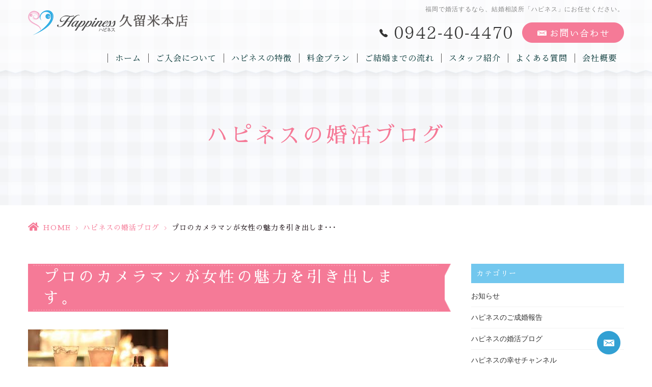

--- FILE ---
content_type: text/html; charset=UTF-8
request_url: https://hs-happiness.jp/blog/%E3%83%97%E3%83%AD%E3%81%AE%E3%82%AB%E3%83%A1%E3%83%A9%E3%83%9E%E3%83%B3%E3%81%8C%E5%A5%B3%E6%80%A7%E3%81%AE%E9%AD%85%E5%8A%9B%E3%82%92%E5%BC%95%E3%81%8D%E5%87%BA%E3%81%97%E3%81%BE%E3%81%99%E3%80%82/
body_size: 12557
content:
<!DOCTYPE html>
<html dir="ltr" lang="ja" prefix="og: https://ogp.me/ns#">

<head>
    <meta name="viewport" content="width=device-width, initial-scale=1">
    <meta name="format-detection" content="telephone=no">
    <meta http-equiv="Content-Type" content="text/html; charset=UTF-8" />
        <meta name="thumbnail" content="https://hs-happiness.jp/wp-content/uploads/2019/09/yjimage-32-thumb-330x219-2286-150x150.jpg">
        <link rel="shortcut icon" href="https://hs-happiness.jp/wp-content/themes/grits_theme/images/favicon.ico" type="image/x-icon">
    <link rel="icon" href="https://hs-happiness.jp/wp-content/themes/grits_theme/images/favicon.ico" type="image/x-icon">
    
    <script type="text/javascript">
/* <![CDATA[ */
(()=>{var e={};e.g=function(){if("object"==typeof globalThis)return globalThis;try{return this||new Function("return this")()}catch(e){if("object"==typeof window)return window}}(),function({ampUrl:n,isCustomizePreview:t,isAmpDevMode:r,noampQueryVarName:o,noampQueryVarValue:s,disabledStorageKey:i,mobileUserAgents:a,regexRegex:c}){if("undefined"==typeof sessionStorage)return;const d=new RegExp(c);if(!a.some((e=>{const n=e.match(d);return!(!n||!new RegExp(n[1],n[2]).test(navigator.userAgent))||navigator.userAgent.includes(e)})))return;e.g.addEventListener("DOMContentLoaded",(()=>{const e=document.getElementById("amp-mobile-version-switcher");if(!e)return;e.hidden=!1;const n=e.querySelector("a[href]");n&&n.addEventListener("click",(()=>{sessionStorage.removeItem(i)}))}));const g=r&&["paired-browsing-non-amp","paired-browsing-amp"].includes(window.name);if(sessionStorage.getItem(i)||t||g)return;const u=new URL(location.href),m=new URL(n);m.hash=u.hash,u.searchParams.has(o)&&s===u.searchParams.get(o)?sessionStorage.setItem(i,"1"):m.href!==u.href&&(window.stop(),location.replace(m.href))}({"ampUrl":"https:\/\/hs-happiness.jp\/blog\/%E3%83%97%E3%83%AD%E3%81%AE%E3%82%AB%E3%83%A1%E3%83%A9%E3%83%9E%E3%83%B3%E3%81%8C%E5%A5%B3%E6%80%A7%E3%81%AE%E9%AD%85%E5%8A%9B%E3%82%92%E5%BC%95%E3%81%8D%E5%87%BA%E3%81%97%E3%81%BE%E3%81%99%E3%80%82\/?amp=1","noampQueryVarName":"noamp","noampQueryVarValue":"mobile","disabledStorageKey":"amp_mobile_redirect_disabled","mobileUserAgents":["Mobile","Android","Silk\/","Kindle","BlackBerry","Opera Mini","Opera Mobi"],"regexRegex":"^\\\/((?:.|\\n)+)\\\/([i]*)$","isCustomizePreview":false,"isAmpDevMode":false})})();
/* ]]> */
</script>
	<style>img:is([sizes="auto" i], [sizes^="auto," i]) { contain-intrinsic-size: 3000px 1500px }</style>
	
		<!-- All in One SEO 4.8.7.2 - aioseo.com -->
		<title>プロのカメラマンが女性の魅力を引き出します。 - 結婚相談所ハピネス久留米本店｜久留米市を中心に人気急上昇中!!</title>
	<meta name="description" content="昨日は女性会員様が入会されました。 入会手続きを終えた会員様と一緒にフォトスタジオで写真撮影です。 背景を４ヶ" />
	<meta name="robots" content="max-image-preview:large" />
	<meta name="author" content="grits-stp"/>
	<meta name="keywords" content="ハピネスの婚活ブログ" />
	<link rel="canonical" href="https://hs-happiness.jp/blog/%e3%83%97%e3%83%ad%e3%81%ae%e3%82%ab%e3%83%a1%e3%83%a9%e3%83%9e%e3%83%b3%e3%81%8c%e5%a5%b3%e6%80%a7%e3%81%ae%e9%ad%85%e5%8a%9b%e3%82%92%e5%bc%95%e3%81%8d%e5%87%ba%e3%81%97%e3%81%be%e3%81%99%e3%80%82/" />
	<meta name="generator" content="All in One SEO (AIOSEO) 4.8.7.2" />

		<!-- Google tag (gtag.js) -->
<script async src=""https://www.googletagmanager.com/gtag/js?id=G-VSX013XTT9""></script>
<script>
 window.dataLayer = window.dataLayer || [];
 function gtag(){dataLayer.push(arguments);}
 gtag('js', new Date());

 gtag('config', 'G-VSX013XTT9');
</script>
<script type="text/javascript">
  window.ga=window.ga||function(){(ga.q=ga.q||[]).push(arguments)};ga.l=+new Date;
  ga('create', 'UA-120798866-12', 'auto');
  // Plugins
  
  ga('send', 'pageview');
</script>
<script async="" src="https://www.google-analytics.com/analytics.js"></script>
		<meta property="og:locale" content="ja_JP" />
		<meta property="og:site_name" content="結婚相談所ハピネス久留米本店｜久留米市を中心に人気急上昇中!! -" />
		<meta property="og:type" content="article" />
		<meta property="og:title" content="プロのカメラマンが女性の魅力を引き出します。 - 結婚相談所ハピネス久留米本店｜久留米市を中心に人気急上昇中!!" />
		<meta property="og:description" content="昨日は女性会員様が入会されました。 入会手続きを終えた会員様と一緒にフォトスタジオで写真撮影です。 背景を４ヶ" />
		<meta property="og:url" content="https://hs-happiness.jp/blog/%e3%83%97%e3%83%ad%e3%81%ae%e3%82%ab%e3%83%a1%e3%83%a9%e3%83%9e%e3%83%b3%e3%81%8c%e5%a5%b3%e6%80%a7%e3%81%ae%e9%ad%85%e5%8a%9b%e3%82%92%e5%bc%95%e3%81%8d%e5%87%ba%e3%81%97%e3%81%be%e3%81%99%e3%80%82/" />
		<meta property="article:published_time" content="2016-10-19T13:57:57+00:00" />
		<meta property="article:modified_time" content="2019-09-05T13:58:56+00:00" />
		<meta name="twitter:card" content="summary" />
		<meta name="twitter:title" content="プロのカメラマンが女性の魅力を引き出します。 - 結婚相談所ハピネス久留米本店｜久留米市を中心に人気急上昇中!!" />
		<meta name="twitter:description" content="昨日は女性会員様が入会されました。 入会手続きを終えた会員様と一緒にフォトスタジオで写真撮影です。 背景を４ヶ" />
		<script type="application/ld+json" class="aioseo-schema">
			{"@context":"https:\/\/schema.org","@graph":[{"@type":"BlogPosting","@id":"https:\/\/hs-happiness.jp\/blog\/%e3%83%97%e3%83%ad%e3%81%ae%e3%82%ab%e3%83%a1%e3%83%a9%e3%83%9e%e3%83%b3%e3%81%8c%e5%a5%b3%e6%80%a7%e3%81%ae%e9%ad%85%e5%8a%9b%e3%82%92%e5%bc%95%e3%81%8d%e5%87%ba%e3%81%97%e3%81%be%e3%81%99%e3%80%82\/#blogposting","name":"\u30d7\u30ed\u306e\u30ab\u30e1\u30e9\u30de\u30f3\u304c\u5973\u6027\u306e\u9b45\u529b\u3092\u5f15\u304d\u51fa\u3057\u307e\u3059\u3002 - \u7d50\u5a5a\u76f8\u8ac7\u6240\u30cf\u30d4\u30cd\u30b9\u4e45\u7559\u7c73\u672c\u5e97\uff5c\u4e45\u7559\u7c73\u5e02\u3092\u4e2d\u5fc3\u306b\u4eba\u6c17\u6025\u4e0a\u6607\u4e2d!!","headline":"\u30d7\u30ed\u306e\u30ab\u30e1\u30e9\u30de\u30f3\u304c\u5973\u6027\u306e\u9b45\u529b\u3092\u5f15\u304d\u51fa\u3057\u307e\u3059\u3002","author":{"@id":"https:\/\/hs-happiness.jp\/author\/66f6c3ufv4is1e_h\/#author"},"publisher":{"@id":"https:\/\/hs-happiness.jp\/#organization"},"image":{"@type":"ImageObject","url":"https:\/\/hs-happiness.jp\/wp-content\/uploads\/2019\/09\/yjimage-32-thumb-330x219-2286.jpg","width":275,"height":183},"datePublished":"2016-10-19T22:57:57+09:00","dateModified":"2019-09-05T22:58:56+09:00","inLanguage":"ja","mainEntityOfPage":{"@id":"https:\/\/hs-happiness.jp\/blog\/%e3%83%97%e3%83%ad%e3%81%ae%e3%82%ab%e3%83%a1%e3%83%a9%e3%83%9e%e3%83%b3%e3%81%8c%e5%a5%b3%e6%80%a7%e3%81%ae%e9%ad%85%e5%8a%9b%e3%82%92%e5%bc%95%e3%81%8d%e5%87%ba%e3%81%97%e3%81%be%e3%81%99%e3%80%82\/#webpage"},"isPartOf":{"@id":"https:\/\/hs-happiness.jp\/blog\/%e3%83%97%e3%83%ad%e3%81%ae%e3%82%ab%e3%83%a1%e3%83%a9%e3%83%9e%e3%83%b3%e3%81%8c%e5%a5%b3%e6%80%a7%e3%81%ae%e9%ad%85%e5%8a%9b%e3%82%92%e5%bc%95%e3%81%8d%e5%87%ba%e3%81%97%e3%81%be%e3%81%99%e3%80%82\/#webpage"},"articleSection":"\u30cf\u30d4\u30cd\u30b9\u306e\u5a5a\u6d3b\u30d6\u30ed\u30b0"},{"@type":"BreadcrumbList","@id":"https:\/\/hs-happiness.jp\/blog\/%e3%83%97%e3%83%ad%e3%81%ae%e3%82%ab%e3%83%a1%e3%83%a9%e3%83%9e%e3%83%b3%e3%81%8c%e5%a5%b3%e6%80%a7%e3%81%ae%e9%ad%85%e5%8a%9b%e3%82%92%e5%bc%95%e3%81%8d%e5%87%ba%e3%81%97%e3%81%be%e3%81%99%e3%80%82\/#breadcrumblist","itemListElement":[{"@type":"ListItem","@id":"https:\/\/hs-happiness.jp#listItem","position":1,"name":"\u30db\u30fc\u30e0","item":"https:\/\/hs-happiness.jp","nextItem":{"@type":"ListItem","@id":"https:\/\/hs-happiness.jp\/blog\/#listItem","name":"\u30cf\u30d4\u30cd\u30b9\u306e\u5a5a\u6d3b\u30d6\u30ed\u30b0"}},{"@type":"ListItem","@id":"https:\/\/hs-happiness.jp\/blog\/#listItem","position":2,"name":"\u30cf\u30d4\u30cd\u30b9\u306e\u5a5a\u6d3b\u30d6\u30ed\u30b0","item":"https:\/\/hs-happiness.jp\/blog\/","nextItem":{"@type":"ListItem","@id":"https:\/\/hs-happiness.jp\/blog\/%e3%83%97%e3%83%ad%e3%81%ae%e3%82%ab%e3%83%a1%e3%83%a9%e3%83%9e%e3%83%b3%e3%81%8c%e5%a5%b3%e6%80%a7%e3%81%ae%e9%ad%85%e5%8a%9b%e3%82%92%e5%bc%95%e3%81%8d%e5%87%ba%e3%81%97%e3%81%be%e3%81%99%e3%80%82\/#listItem","name":"\u30d7\u30ed\u306e\u30ab\u30e1\u30e9\u30de\u30f3\u304c\u5973\u6027\u306e\u9b45\u529b\u3092\u5f15\u304d\u51fa\u3057\u307e\u3059\u3002"},"previousItem":{"@type":"ListItem","@id":"https:\/\/hs-happiness.jp#listItem","name":"\u30db\u30fc\u30e0"}},{"@type":"ListItem","@id":"https:\/\/hs-happiness.jp\/blog\/%e3%83%97%e3%83%ad%e3%81%ae%e3%82%ab%e3%83%a1%e3%83%a9%e3%83%9e%e3%83%b3%e3%81%8c%e5%a5%b3%e6%80%a7%e3%81%ae%e9%ad%85%e5%8a%9b%e3%82%92%e5%bc%95%e3%81%8d%e5%87%ba%e3%81%97%e3%81%be%e3%81%99%e3%80%82\/#listItem","position":3,"name":"\u30d7\u30ed\u306e\u30ab\u30e1\u30e9\u30de\u30f3\u304c\u5973\u6027\u306e\u9b45\u529b\u3092\u5f15\u304d\u51fa\u3057\u307e\u3059\u3002","previousItem":{"@type":"ListItem","@id":"https:\/\/hs-happiness.jp\/blog\/#listItem","name":"\u30cf\u30d4\u30cd\u30b9\u306e\u5a5a\u6d3b\u30d6\u30ed\u30b0"}}]},{"@type":"Organization","@id":"https:\/\/hs-happiness.jp\/#organization","name":"\u7d50\u5a5a\u76f8\u8ac7\u6240\u30cf\u30d4\u30cd\u30b9\uff5c\u798f\u5ca1\u30fb\u4f50\u8cc0\u30fb\u718a\u672c\u3092\u4e2d\u5fc3\u306b\u4eba\u6c17\u6025\u4e0a\u6607\u4e2d!!","url":"https:\/\/hs-happiness.jp\/"},{"@type":"Person","@id":"https:\/\/hs-happiness.jp\/author\/66f6c3ufv4is1e_h\/#author","url":"https:\/\/hs-happiness.jp\/author\/66f6c3ufv4is1e_h\/","name":"grits-stp","image":{"@type":"ImageObject","@id":"https:\/\/hs-happiness.jp\/blog\/%e3%83%97%e3%83%ad%e3%81%ae%e3%82%ab%e3%83%a1%e3%83%a9%e3%83%9e%e3%83%b3%e3%81%8c%e5%a5%b3%e6%80%a7%e3%81%ae%e9%ad%85%e5%8a%9b%e3%82%92%e5%bc%95%e3%81%8d%e5%87%ba%e3%81%97%e3%81%be%e3%81%99%e3%80%82\/#authorImage","url":"https:\/\/secure.gravatar.com\/avatar\/524775c6c6898eb09bec2c2838e180e21b0240cf9ae2dd6d2c39ef748f02e832?s=96&d=mm&r=g","width":96,"height":96,"caption":"grits-stp"}},{"@type":"WebPage","@id":"https:\/\/hs-happiness.jp\/blog\/%e3%83%97%e3%83%ad%e3%81%ae%e3%82%ab%e3%83%a1%e3%83%a9%e3%83%9e%e3%83%b3%e3%81%8c%e5%a5%b3%e6%80%a7%e3%81%ae%e9%ad%85%e5%8a%9b%e3%82%92%e5%bc%95%e3%81%8d%e5%87%ba%e3%81%97%e3%81%be%e3%81%99%e3%80%82\/#webpage","url":"https:\/\/hs-happiness.jp\/blog\/%e3%83%97%e3%83%ad%e3%81%ae%e3%82%ab%e3%83%a1%e3%83%a9%e3%83%9e%e3%83%b3%e3%81%8c%e5%a5%b3%e6%80%a7%e3%81%ae%e9%ad%85%e5%8a%9b%e3%82%92%e5%bc%95%e3%81%8d%e5%87%ba%e3%81%97%e3%81%be%e3%81%99%e3%80%82\/","name":"\u30d7\u30ed\u306e\u30ab\u30e1\u30e9\u30de\u30f3\u304c\u5973\u6027\u306e\u9b45\u529b\u3092\u5f15\u304d\u51fa\u3057\u307e\u3059\u3002 - \u7d50\u5a5a\u76f8\u8ac7\u6240\u30cf\u30d4\u30cd\u30b9\u4e45\u7559\u7c73\u672c\u5e97\uff5c\u4e45\u7559\u7c73\u5e02\u3092\u4e2d\u5fc3\u306b\u4eba\u6c17\u6025\u4e0a\u6607\u4e2d!!","description":"\u6628\u65e5\u306f\u5973\u6027\u4f1a\u54e1\u69d8\u304c\u5165\u4f1a\u3055\u308c\u307e\u3057\u305f\u3002 \u5165\u4f1a\u624b\u7d9a\u304d\u3092\u7d42\u3048\u305f\u4f1a\u54e1\u69d8\u3068\u4e00\u7dd2\u306b\u30d5\u30a9\u30c8\u30b9\u30bf\u30b8\u30aa\u3067\u5199\u771f\u64ae\u5f71\u3067\u3059\u3002 \u80cc\u666f\u3092\uff14\u30f6","inLanguage":"ja","isPartOf":{"@id":"https:\/\/hs-happiness.jp\/#website"},"breadcrumb":{"@id":"https:\/\/hs-happiness.jp\/blog\/%e3%83%97%e3%83%ad%e3%81%ae%e3%82%ab%e3%83%a1%e3%83%a9%e3%83%9e%e3%83%b3%e3%81%8c%e5%a5%b3%e6%80%a7%e3%81%ae%e9%ad%85%e5%8a%9b%e3%82%92%e5%bc%95%e3%81%8d%e5%87%ba%e3%81%97%e3%81%be%e3%81%99%e3%80%82\/#breadcrumblist"},"author":{"@id":"https:\/\/hs-happiness.jp\/author\/66f6c3ufv4is1e_h\/#author"},"creator":{"@id":"https:\/\/hs-happiness.jp\/author\/66f6c3ufv4is1e_h\/#author"},"image":{"@type":"ImageObject","url":"https:\/\/hs-happiness.jp\/wp-content\/uploads\/2019\/09\/yjimage-32-thumb-330x219-2286.jpg","@id":"https:\/\/hs-happiness.jp\/blog\/%e3%83%97%e3%83%ad%e3%81%ae%e3%82%ab%e3%83%a1%e3%83%a9%e3%83%9e%e3%83%b3%e3%81%8c%e5%a5%b3%e6%80%a7%e3%81%ae%e9%ad%85%e5%8a%9b%e3%82%92%e5%bc%95%e3%81%8d%e5%87%ba%e3%81%97%e3%81%be%e3%81%99%e3%80%82\/#mainImage","width":275,"height":183},"primaryImageOfPage":{"@id":"https:\/\/hs-happiness.jp\/blog\/%e3%83%97%e3%83%ad%e3%81%ae%e3%82%ab%e3%83%a1%e3%83%a9%e3%83%9e%e3%83%b3%e3%81%8c%e5%a5%b3%e6%80%a7%e3%81%ae%e9%ad%85%e5%8a%9b%e3%82%92%e5%bc%95%e3%81%8d%e5%87%ba%e3%81%97%e3%81%be%e3%81%99%e3%80%82\/#mainImage"},"datePublished":"2016-10-19T22:57:57+09:00","dateModified":"2019-09-05T22:58:56+09:00"},{"@type":"WebSite","@id":"https:\/\/hs-happiness.jp\/#website","url":"https:\/\/hs-happiness.jp\/","name":"\u7d50\u5a5a\u76f8\u8ac7\u6240\u30cf\u30d4\u30cd\u30b9\u4e45\u7559\u7c73\u672c\u5e97\uff5c\u4e45\u7559\u7c73\u5e02\u3092\u4e2d\u5fc3\u306b\u4eba\u6c17\u6025\u4e0a\u6607\u4e2d!!","inLanguage":"ja","publisher":{"@id":"https:\/\/hs-happiness.jp\/#organization"}}]}
		</script>
		<!-- All in One SEO -->

<link rel="alternate" type="application/rss+xml" title="結婚相談所ハピネス久留米本店｜久留米市を中心に人気急上昇中!! &raquo; フィード" href="https://hs-happiness.jp/feed/" />
<link rel="alternate" type="application/rss+xml" title="結婚相談所ハピネス久留米本店｜久留米市を中心に人気急上昇中!! &raquo; コメントフィード" href="https://hs-happiness.jp/comments/feed/" />
<link rel='stylesheet' id='wp-block-library-css' href='https://hs-happiness.jp/wp-includes/css/dist/block-library/style.min.css?ver=6.8.3' type='text/css' media='all' />
<style id='classic-theme-styles-inline-css' type='text/css'>
/*! This file is auto-generated */
.wp-block-button__link{color:#fff;background-color:#32373c;border-radius:9999px;box-shadow:none;text-decoration:none;padding:calc(.667em + 2px) calc(1.333em + 2px);font-size:1.125em}.wp-block-file__button{background:#32373c;color:#fff;text-decoration:none}
</style>
<link rel='stylesheet' id='mediaelement-css' href='https://hs-happiness.jp/wp-includes/js/mediaelement/mediaelementplayer-legacy.min.css?ver=4.2.17' type='text/css' media='all' />
<link rel='stylesheet' id='wp-mediaelement-css' href='https://hs-happiness.jp/wp-includes/js/mediaelement/wp-mediaelement.min.css?ver=6.8.3' type='text/css' media='all' />
<style id='jetpack-sharing-buttons-style-inline-css' type='text/css'>
.jetpack-sharing-buttons__services-list{display:flex;flex-direction:row;flex-wrap:wrap;gap:0;list-style-type:none;margin:5px;padding:0}.jetpack-sharing-buttons__services-list.has-small-icon-size{font-size:12px}.jetpack-sharing-buttons__services-list.has-normal-icon-size{font-size:16px}.jetpack-sharing-buttons__services-list.has-large-icon-size{font-size:24px}.jetpack-sharing-buttons__services-list.has-huge-icon-size{font-size:36px}@media print{.jetpack-sharing-buttons__services-list{display:none!important}}.editor-styles-wrapper .wp-block-jetpack-sharing-buttons{gap:0;padding-inline-start:0}ul.jetpack-sharing-buttons__services-list.has-background{padding:1.25em 2.375em}
</style>
<style id='global-styles-inline-css' type='text/css'>
:root{--wp--preset--aspect-ratio--square: 1;--wp--preset--aspect-ratio--4-3: 4/3;--wp--preset--aspect-ratio--3-4: 3/4;--wp--preset--aspect-ratio--3-2: 3/2;--wp--preset--aspect-ratio--2-3: 2/3;--wp--preset--aspect-ratio--16-9: 16/9;--wp--preset--aspect-ratio--9-16: 9/16;--wp--preset--color--black: #000000;--wp--preset--color--cyan-bluish-gray: #abb8c3;--wp--preset--color--white: #ffffff;--wp--preset--color--pale-pink: #f78da7;--wp--preset--color--vivid-red: #cf2e2e;--wp--preset--color--luminous-vivid-orange: #ff6900;--wp--preset--color--luminous-vivid-amber: #fcb900;--wp--preset--color--light-green-cyan: #7bdcb5;--wp--preset--color--vivid-green-cyan: #00d084;--wp--preset--color--pale-cyan-blue: #8ed1fc;--wp--preset--color--vivid-cyan-blue: #0693e3;--wp--preset--color--vivid-purple: #9b51e0;--wp--preset--gradient--vivid-cyan-blue-to-vivid-purple: linear-gradient(135deg,rgba(6,147,227,1) 0%,rgb(155,81,224) 100%);--wp--preset--gradient--light-green-cyan-to-vivid-green-cyan: linear-gradient(135deg,rgb(122,220,180) 0%,rgb(0,208,130) 100%);--wp--preset--gradient--luminous-vivid-amber-to-luminous-vivid-orange: linear-gradient(135deg,rgba(252,185,0,1) 0%,rgba(255,105,0,1) 100%);--wp--preset--gradient--luminous-vivid-orange-to-vivid-red: linear-gradient(135deg,rgba(255,105,0,1) 0%,rgb(207,46,46) 100%);--wp--preset--gradient--very-light-gray-to-cyan-bluish-gray: linear-gradient(135deg,rgb(238,238,238) 0%,rgb(169,184,195) 100%);--wp--preset--gradient--cool-to-warm-spectrum: linear-gradient(135deg,rgb(74,234,220) 0%,rgb(151,120,209) 20%,rgb(207,42,186) 40%,rgb(238,44,130) 60%,rgb(251,105,98) 80%,rgb(254,248,76) 100%);--wp--preset--gradient--blush-light-purple: linear-gradient(135deg,rgb(255,206,236) 0%,rgb(152,150,240) 100%);--wp--preset--gradient--blush-bordeaux: linear-gradient(135deg,rgb(254,205,165) 0%,rgb(254,45,45) 50%,rgb(107,0,62) 100%);--wp--preset--gradient--luminous-dusk: linear-gradient(135deg,rgb(255,203,112) 0%,rgb(199,81,192) 50%,rgb(65,88,208) 100%);--wp--preset--gradient--pale-ocean: linear-gradient(135deg,rgb(255,245,203) 0%,rgb(182,227,212) 50%,rgb(51,167,181) 100%);--wp--preset--gradient--electric-grass: linear-gradient(135deg,rgb(202,248,128) 0%,rgb(113,206,126) 100%);--wp--preset--gradient--midnight: linear-gradient(135deg,rgb(2,3,129) 0%,rgb(40,116,252) 100%);--wp--preset--font-size--small: 13px;--wp--preset--font-size--medium: 20px;--wp--preset--font-size--large: 36px;--wp--preset--font-size--x-large: 42px;--wp--preset--spacing--20: 0.44rem;--wp--preset--spacing--30: 0.67rem;--wp--preset--spacing--40: 1rem;--wp--preset--spacing--50: 1.5rem;--wp--preset--spacing--60: 2.25rem;--wp--preset--spacing--70: 3.38rem;--wp--preset--spacing--80: 5.06rem;--wp--preset--shadow--natural: 6px 6px 9px rgba(0, 0, 0, 0.2);--wp--preset--shadow--deep: 12px 12px 50px rgba(0, 0, 0, 0.4);--wp--preset--shadow--sharp: 6px 6px 0px rgba(0, 0, 0, 0.2);--wp--preset--shadow--outlined: 6px 6px 0px -3px rgba(255, 255, 255, 1), 6px 6px rgba(0, 0, 0, 1);--wp--preset--shadow--crisp: 6px 6px 0px rgba(0, 0, 0, 1);}:where(.is-layout-flex){gap: 0.5em;}:where(.is-layout-grid){gap: 0.5em;}body .is-layout-flex{display: flex;}.is-layout-flex{flex-wrap: wrap;align-items: center;}.is-layout-flex > :is(*, div){margin: 0;}body .is-layout-grid{display: grid;}.is-layout-grid > :is(*, div){margin: 0;}:where(.wp-block-columns.is-layout-flex){gap: 2em;}:where(.wp-block-columns.is-layout-grid){gap: 2em;}:where(.wp-block-post-template.is-layout-flex){gap: 1.25em;}:where(.wp-block-post-template.is-layout-grid){gap: 1.25em;}.has-black-color{color: var(--wp--preset--color--black) !important;}.has-cyan-bluish-gray-color{color: var(--wp--preset--color--cyan-bluish-gray) !important;}.has-white-color{color: var(--wp--preset--color--white) !important;}.has-pale-pink-color{color: var(--wp--preset--color--pale-pink) !important;}.has-vivid-red-color{color: var(--wp--preset--color--vivid-red) !important;}.has-luminous-vivid-orange-color{color: var(--wp--preset--color--luminous-vivid-orange) !important;}.has-luminous-vivid-amber-color{color: var(--wp--preset--color--luminous-vivid-amber) !important;}.has-light-green-cyan-color{color: var(--wp--preset--color--light-green-cyan) !important;}.has-vivid-green-cyan-color{color: var(--wp--preset--color--vivid-green-cyan) !important;}.has-pale-cyan-blue-color{color: var(--wp--preset--color--pale-cyan-blue) !important;}.has-vivid-cyan-blue-color{color: var(--wp--preset--color--vivid-cyan-blue) !important;}.has-vivid-purple-color{color: var(--wp--preset--color--vivid-purple) !important;}.has-black-background-color{background-color: var(--wp--preset--color--black) !important;}.has-cyan-bluish-gray-background-color{background-color: var(--wp--preset--color--cyan-bluish-gray) !important;}.has-white-background-color{background-color: var(--wp--preset--color--white) !important;}.has-pale-pink-background-color{background-color: var(--wp--preset--color--pale-pink) !important;}.has-vivid-red-background-color{background-color: var(--wp--preset--color--vivid-red) !important;}.has-luminous-vivid-orange-background-color{background-color: var(--wp--preset--color--luminous-vivid-orange) !important;}.has-luminous-vivid-amber-background-color{background-color: var(--wp--preset--color--luminous-vivid-amber) !important;}.has-light-green-cyan-background-color{background-color: var(--wp--preset--color--light-green-cyan) !important;}.has-vivid-green-cyan-background-color{background-color: var(--wp--preset--color--vivid-green-cyan) !important;}.has-pale-cyan-blue-background-color{background-color: var(--wp--preset--color--pale-cyan-blue) !important;}.has-vivid-cyan-blue-background-color{background-color: var(--wp--preset--color--vivid-cyan-blue) !important;}.has-vivid-purple-background-color{background-color: var(--wp--preset--color--vivid-purple) !important;}.has-black-border-color{border-color: var(--wp--preset--color--black) !important;}.has-cyan-bluish-gray-border-color{border-color: var(--wp--preset--color--cyan-bluish-gray) !important;}.has-white-border-color{border-color: var(--wp--preset--color--white) !important;}.has-pale-pink-border-color{border-color: var(--wp--preset--color--pale-pink) !important;}.has-vivid-red-border-color{border-color: var(--wp--preset--color--vivid-red) !important;}.has-luminous-vivid-orange-border-color{border-color: var(--wp--preset--color--luminous-vivid-orange) !important;}.has-luminous-vivid-amber-border-color{border-color: var(--wp--preset--color--luminous-vivid-amber) !important;}.has-light-green-cyan-border-color{border-color: var(--wp--preset--color--light-green-cyan) !important;}.has-vivid-green-cyan-border-color{border-color: var(--wp--preset--color--vivid-green-cyan) !important;}.has-pale-cyan-blue-border-color{border-color: var(--wp--preset--color--pale-cyan-blue) !important;}.has-vivid-cyan-blue-border-color{border-color: var(--wp--preset--color--vivid-cyan-blue) !important;}.has-vivid-purple-border-color{border-color: var(--wp--preset--color--vivid-purple) !important;}.has-vivid-cyan-blue-to-vivid-purple-gradient-background{background: var(--wp--preset--gradient--vivid-cyan-blue-to-vivid-purple) !important;}.has-light-green-cyan-to-vivid-green-cyan-gradient-background{background: var(--wp--preset--gradient--light-green-cyan-to-vivid-green-cyan) !important;}.has-luminous-vivid-amber-to-luminous-vivid-orange-gradient-background{background: var(--wp--preset--gradient--luminous-vivid-amber-to-luminous-vivid-orange) !important;}.has-luminous-vivid-orange-to-vivid-red-gradient-background{background: var(--wp--preset--gradient--luminous-vivid-orange-to-vivid-red) !important;}.has-very-light-gray-to-cyan-bluish-gray-gradient-background{background: var(--wp--preset--gradient--very-light-gray-to-cyan-bluish-gray) !important;}.has-cool-to-warm-spectrum-gradient-background{background: var(--wp--preset--gradient--cool-to-warm-spectrum) !important;}.has-blush-light-purple-gradient-background{background: var(--wp--preset--gradient--blush-light-purple) !important;}.has-blush-bordeaux-gradient-background{background: var(--wp--preset--gradient--blush-bordeaux) !important;}.has-luminous-dusk-gradient-background{background: var(--wp--preset--gradient--luminous-dusk) !important;}.has-pale-ocean-gradient-background{background: var(--wp--preset--gradient--pale-ocean) !important;}.has-electric-grass-gradient-background{background: var(--wp--preset--gradient--electric-grass) !important;}.has-midnight-gradient-background{background: var(--wp--preset--gradient--midnight) !important;}.has-small-font-size{font-size: var(--wp--preset--font-size--small) !important;}.has-medium-font-size{font-size: var(--wp--preset--font-size--medium) !important;}.has-large-font-size{font-size: var(--wp--preset--font-size--large) !important;}.has-x-large-font-size{font-size: var(--wp--preset--font-size--x-large) !important;}
:where(.wp-block-post-template.is-layout-flex){gap: 1.25em;}:where(.wp-block-post-template.is-layout-grid){gap: 1.25em;}
:where(.wp-block-columns.is-layout-flex){gap: 2em;}:where(.wp-block-columns.is-layout-grid){gap: 2em;}
:root :where(.wp-block-pullquote){font-size: 1.5em;line-height: 1.6;}
</style>
<link rel='stylesheet' id='slick-style-css' href='https://hs-happiness.jp/wp-content/themes/grits_theme/css/slick.css?ver=6.8.3' type='text/css' media='all' />
<link rel='stylesheet' id='default-style-css' href='https://hs-happiness.jp/wp-content/themes/grits_theme/css/style.css?ver=6.8.3' type='text/css' media='all' />
<link rel='stylesheet' id='sp-style-css' href='https://hs-happiness.jp/wp-content/themes/grits_theme/css/style_sp.css?ver=6.8.3' type='text/css' media='(max-width:768px)' />
<script type="text/javascript" src="https://hs-happiness.jp/wp-includes/js/jquery/jquery.min.js?ver=3.7.1" id="jquery-core-js"></script>
<script type="text/javascript" src="https://hs-happiness.jp/wp-includes/js/jquery/jquery-migrate.min.js?ver=3.4.1" id="jquery-migrate-js"></script>
<script type="text/javascript" src="https://hs-happiness.jp/wp-content/themes/grits_theme/js/jquery-2.0.3.min.js?ver=6.8.3" id="jquery-script-js"></script>
<script type="text/javascript" src="https://hs-happiness.jp/wp-content/themes/grits_theme/js/common.js?ver=6.8.3" id="common-script-js"></script>
<script type="text/javascript" src="https://hs-happiness.jp/wp-content/themes/grits_theme/js/jquery.scroll.js?ver=6.8.3" id="scroll-script-js"></script>
<script type="text/javascript" src="https://hs-happiness.jp/wp-content/themes/grits_theme/js/slick.min.js?ver=6.8.3" id="slick-script-js"></script>
<link rel="https://api.w.org/" href="https://hs-happiness.jp/wp-json/" /><link rel="alternate" title="JSON" type="application/json" href="https://hs-happiness.jp/wp-json/wp/v2/posts/4329" /><link rel="alternate" title="oEmbed (JSON)" type="application/json+oembed" href="https://hs-happiness.jp/wp-json/oembed/1.0/embed?url=https%3A%2F%2Fhs-happiness.jp%2Fblog%2F%25e3%2583%2597%25e3%2583%25ad%25e3%2581%25ae%25e3%2582%25ab%25e3%2583%25a1%25e3%2583%25a9%25e3%2583%259e%25e3%2583%25b3%25e3%2581%258c%25e5%25a5%25b3%25e6%2580%25a7%25e3%2581%25ae%25e9%25ad%2585%25e5%258a%259b%25e3%2582%2592%25e5%25bc%2595%25e3%2581%258d%25e5%2587%25ba%25e3%2581%2597%25e3%2581%25be%25e3%2581%2599%25e3%2580%2582%2F" />
<link rel="alternate" title="oEmbed (XML)" type="text/xml+oembed" href="https://hs-happiness.jp/wp-json/oembed/1.0/embed?url=https%3A%2F%2Fhs-happiness.jp%2Fblog%2F%25e3%2583%2597%25e3%2583%25ad%25e3%2581%25ae%25e3%2582%25ab%25e3%2583%25a1%25e3%2583%25a9%25e3%2583%259e%25e3%2583%25b3%25e3%2581%258c%25e5%25a5%25b3%25e6%2580%25a7%25e3%2581%25ae%25e9%25ad%2585%25e5%258a%259b%25e3%2582%2592%25e5%25bc%2595%25e3%2581%258d%25e5%2587%25ba%25e3%2581%2597%25e3%2581%25be%25e3%2581%2599%25e3%2580%2582%2F&#038;format=xml" />
<link rel="alternate" type="text/html" media="only screen and (max-width: 640px)" href="https://hs-happiness.jp/blog/%E3%83%97%E3%83%AD%E3%81%AE%E3%82%AB%E3%83%A1%E3%83%A9%E3%83%9E%E3%83%B3%E3%81%8C%E5%A5%B3%E6%80%A7%E3%81%AE%E9%AD%85%E5%8A%9B%E3%82%92%E5%BC%95%E3%81%8D%E5%87%BA%E3%81%97%E3%81%BE%E3%81%99%E3%80%82/?amp=1"><link rel="amphtml" href="https://hs-happiness.jp/blog/%E3%83%97%E3%83%AD%E3%81%AE%E3%82%AB%E3%83%A1%E3%83%A9%E3%83%9E%E3%83%B3%E3%81%8C%E5%A5%B3%E6%80%A7%E3%81%AE%E9%AD%85%E5%8A%9B%E3%82%92%E5%BC%95%E3%81%8D%E5%87%BA%E3%81%97%E3%81%BE%E3%81%99%E3%80%82/?amp=1"><style>#amp-mobile-version-switcher{left:0;position:absolute;width:100%;z-index:100}#amp-mobile-version-switcher>a{background-color:#444;border:0;color:#eaeaea;display:block;font-family:-apple-system,BlinkMacSystemFont,Segoe UI,Roboto,Oxygen-Sans,Ubuntu,Cantarell,Helvetica Neue,sans-serif;font-size:16px;font-weight:600;padding:15px 0;text-align:center;-webkit-text-decoration:none;text-decoration:none}#amp-mobile-version-switcher>a:active,#amp-mobile-version-switcher>a:focus,#amp-mobile-version-switcher>a:hover{-webkit-text-decoration:underline;text-decoration:underline}</style></head>
<body  class="under blog">
    <div class="wrapper">
        <header>
            <div class="inner">
                <p class="logo"><a href="https://hs-happiness.jp"><img width="314" height="49"
                            src="https://hs-happiness.jp/wp-content/themes/grits_theme/images/logo.png"
                            alt="Happiness ハピネス 久留米本店"></a></p>
                <div class="right_head">
                                        <h1>福岡で婚活するなら、結婚相談所「ハピネス」にお任せください。</h1>
                                        <ul class="h_btn">
                        <li><a href="tel:0942-40-4470" class="tel_click"><img
                                    src="https://hs-happiness.jp/wp-content/themes/grits_theme/images/h_tel.png"
                                    alt="0942-40-4470"></a></li>
                        <li><a href="https://hs-happiness.jp/contact"><img
                                    src="https://hs-happiness.jp/wp-content/themes/grits_theme/images/h_contact.png"
                                    alt="お問い合わせ"></a></li>
                    </ul>
                    <div class="gnavi">
                        <div class="scroll">
                            <ul id="menu-%e3%83%98%e3%83%83%e3%83%80%e3%83%bc%e3%83%a1%e3%83%8b%e3%83%a5%e3%83%bc" class="menu"><li class="menu-item menu-item-type-post_type menu-item-object-page menu-item-home"><a href="https://hs-happiness.jp/" class="menu-link main-menu-link">ホーム</a></li>
<li class="menu-item menu-item-type-post_type menu-item-object-page"><a href="https://hs-happiness.jp/about/" class="menu-link main-menu-link">ご入会について</a></li>
<li class="menu-item menu-item-type-post_type menu-item-object-page"><a href="https://hs-happiness.jp/reason/" class="menu-link main-menu-link">ハピネスの特徴</a></li>
<li class="menu-item menu-item-type-post_type menu-item-object-page"><a href="https://hs-happiness.jp/price/" class="menu-link main-menu-link">料金プラン</a></li>
<li class="menu-item menu-item-type-post_type menu-item-object-page"><a href="https://hs-happiness.jp/flow/" class="menu-link main-menu-link">ご結婚までの流れ</a></li>
<li class="menu-item menu-item-type-custom menu-item-object-custom"><a href="https://hs-happiness.jp/staff/" class="menu-link main-menu-link">スタッフ紹介</a></li>
<li class="menu-item menu-item-type-post_type menu-item-object-page"><a href="https://hs-happiness.jp/faq/" class="menu-link main-menu-link">よくある質問</a></li>
<li class="menu-item menu-item-type-post_type menu-item-object-page"><a href="https://hs-happiness.jp/company/" class="menu-link main-menu-link">会社概要</a></li>
<li class="sp_only menu-item menu-item-type-taxonomy menu-item-object-category"><a href="https://hs-happiness.jp/voice/" class="menu-link main-menu-link">ハピネスのご成婚報告</a></li>
<li class="sp_only menu-item menu-item-type-taxonomy menu-item-object-category"><a href="https://hs-happiness.jp/happiness/" class="menu-link main-menu-link">ハピネス通信</a></li>
<li class="sp_only menu-item menu-item-type-taxonomy menu-item-object-category"><a href="https://hs-happiness.jp/news/" class="menu-link main-menu-link">メディア出演</a></li>
<li class="sp_only menu-item menu-item-type-taxonomy menu-item-object-category"><a href="https://hs-happiness.jp/party/" class="menu-link main-menu-link">お知らせ</a></li>
<li class="sp_only menu-item menu-item-type-post_type menu-item-object-page"><a href="https://hs-happiness.jp/contact/" class="menu-link main-menu-link">お問い合せ</a></li>
<li class="sp_only menu-item menu-item-type-post_type menu-item-object-page menu-item-privacy-policy"><a href="https://hs-happiness.jp/privacy-policy/" class="menu-link main-menu-link">プライバシーポリシー</a></li>
</ul>                        </div>
                    </div>
                </div>
                <ul class="hamburger-btn sp_only">
                    <li class="button-toggle">
                        <div id="nav-icon"><span></span><span></span><span></span><span></span></div>
                        <p id="menu_btn"><span>MENU</span></p>
                    </li>
                </ul>
            </div>
        </header>
        <div id="main">

            
<div class="key">
	<div class="inner">
		<div class="key_text">
			<h2>ハピネスの婚活ブログ</h2>
		</div>
	</div>
</div>

            <div class="topic_path">
   <div class="inner">
            		  		  <ul>
			<li class="home"><a href="https://hs-happiness.jp">HOME</a><span>&gt;</span></li>
						<li><a href="https://hs-happiness.jp/blog/">ハピネスの婚活ブログ</a><span>&gt;</span></li>
			<li>プロのカメラマンが女性の魅力を引き出しま･･･					</li>
		  </ul>
	  
	  
         </div>
</div><section class="head">
<div class="inner layout-2col">

<div class="left_content blog_detail">
	<h3 class="h302"><span>プロのカメラマンが女性の魅力を引き出します。</span></h3>
	<p><img fetchpriority="high" decoding="async" width="275" height="183" src="https://hs-happiness.jp/wp-content/uploads/2019/09/yjimage-32-thumb-330x219-2286.jpg" alt="" class="alignnone size-full wp-image-4330" /></p>
<div class="entryBody"><span>昨日は女性会員様が入会されました。<br />
入会手続きを終えた会員様と一緒にフォトスタジオで写真撮影です。<br />
背景を４ヶ所くらい変えて、いろいろなポーズで、いろいろな表情で１００枚くらい撮影します。その中から会員様とああでもないこうでもないといろいろ意見を出し合いながら勝負する２枚を選んでいきます。<br />
撮影の時もモデルさんになったような気分で楽しそうですし、どの写真にするのか選ぶ時も楽しそうですよ。<br />
昨日も大満足で帰られました。<br />
これで勝負写真ができましたので、これからが婚活スタートです。<br />
男性が女性を選ぶ際にはまずは写真から入ります。写真で選ばれなければ、プロフィールを見ていただくことはありません。<br />
それだけ重要な写真ですので、ハピネスでは地域ナンバー１のフォトスタジオと提携しており、フォトスタジオと連携してお客様の魅力を引き出しています。</span></div>
	<div class="date">2016年10月19日</div>

		<ul class="paging_dir">
		<li><a href="https://hs-happiness.jp/blog/%e3%81%a9%e3%81%ae%e4%ba%ba%e3%81%8c%e3%81%84%e3%81%84%e3%81%8b%e3%81%aa%e3%81%81%ef%bd%9e%e3%80%81%e4%b8%80%e7%b7%92%e3%81%ab%e6%8e%a2%e3%81%97%e3%81%a6%e3%81%be%e3%81%81%ef%bd%9e%e3%81%99/" rel="prev">前: どの人がいいかなぁ～、一緒に探してまぁ～す!!</a></li>
		<li><a href="https://hs-happiness.jp/blog/">一覧に戻る</a></li>
		<li><a href="https://hs-happiness.jp/blog/%e4%ba%a4%e9%9a%9b%e3%81%af%e9%a0%86%e8%aa%bf%e3%81%a7%e3%81%87%ef%bd%9e%e3%81%99%e5%ac%89%e3%81%97%e3%81%84%e3%81%8a%e9%9b%bb%e8%a9%b1%e3%81%8c%e3%81%82%e3%82%8a%e3%81%be%e3%81%97%e3%81%9f/" rel="next">次: &#8220;交際は順調でぇ～す!!&#8221;嬉しいお電話がありました。</a></li>
	</ul>
</div>

<div class="right_content">
	<aside>

<div class="blog_categories aside_block">
	<p class="txt_head">カテゴリー</p>
	<ul>
	<li><a href="https://hs-happiness.jp/party/">お知らせ</a></li><li><a href="https://hs-happiness.jp/voice/">ハピネスのご成婚報告</a></li><li><a href="https://hs-happiness.jp/blog/">ハピネスの婚活ブログ</a></li><li><a href="https://hs-happiness.jp/channel/">ハピネスの幸せチャンネル</a></li><li><a href="https://hs-happiness.jp/happiness/">ハピネス通信</a></li><li><a href="https://hs-happiness.jp/news/">メディア出演</a></li><li><a href="https://hs-happiness.jp/awards/">受賞実績</a></li>	</ul>
</div>

<div class="blog_archive aside_block">
	<p class="txt_head">月別アーカイブ</p>
	<div class="list_archive">
			<li><a href='https://hs-happiness.jp/2026/01/'>2026年1月</a>&nbsp;(36)</li>
	<li><a href='https://hs-happiness.jp/2025/12/'>2025年12月</a>&nbsp;(45)</li>
	<li><a href='https://hs-happiness.jp/2025/11/'>2025年11月</a>&nbsp;(42)</li>
	<li><a href='https://hs-happiness.jp/2025/10/'>2025年10月</a>&nbsp;(37)</li>
	<li><a href='https://hs-happiness.jp/2025/09/'>2025年9月</a>&nbsp;(37)</li>
	<li><a href='https://hs-happiness.jp/2025/08/'>2025年8月</a>&nbsp;(39)</li>
	<li><a href='https://hs-happiness.jp/2025/07/'>2025年7月</a>&nbsp;(38)</li>
	<li><a href='https://hs-happiness.jp/2025/06/'>2025年6月</a>&nbsp;(35)</li>
	<li><a href='https://hs-happiness.jp/2025/05/'>2025年5月</a>&nbsp;(38)</li>
	<li><a href='https://hs-happiness.jp/2025/04/'>2025年4月</a>&nbsp;(39)</li>
	<li><a href='https://hs-happiness.jp/2025/03/'>2025年3月</a>&nbsp;(43)</li>
	<li><a href='https://hs-happiness.jp/2025/02/'>2025年2月</a>&nbsp;(34)</li>
	<li><a href='https://hs-happiness.jp/2025/01/'>2025年1月</a>&nbsp;(38)</li>
	<li><a href='https://hs-happiness.jp/2024/12/'>2024年12月</a>&nbsp;(44)</li>
	<li><a href='https://hs-happiness.jp/2024/11/'>2024年11月</a>&nbsp;(42)</li>
	<li><a href='https://hs-happiness.jp/2024/10/'>2024年10月</a>&nbsp;(43)</li>
	<li><a href='https://hs-happiness.jp/2024/09/'>2024年9月</a>&nbsp;(39)</li>
	<li><a href='https://hs-happiness.jp/2024/08/'>2024年8月</a>&nbsp;(37)</li>
	<li><a href='https://hs-happiness.jp/2024/07/'>2024年7月</a>&nbsp;(44)</li>
	<li><a href='https://hs-happiness.jp/2024/06/'>2024年6月</a>&nbsp;(35)</li>
	<li><a href='https://hs-happiness.jp/2024/05/'>2024年5月</a>&nbsp;(38)</li>
	<li><a href='https://hs-happiness.jp/2024/04/'>2024年4月</a>&nbsp;(39)</li>
	<li><a href='https://hs-happiness.jp/2024/03/'>2024年3月</a>&nbsp;(36)</li>
	<li><a href='https://hs-happiness.jp/2024/02/'>2024年2月</a>&nbsp;(37)</li>
	<li><a href='https://hs-happiness.jp/2024/01/'>2024年1月</a>&nbsp;(41)</li>
	<li><a href='https://hs-happiness.jp/2023/12/'>2023年12月</a>&nbsp;(40)</li>
	<li><a href='https://hs-happiness.jp/2023/11/'>2023年11月</a>&nbsp;(39)</li>
	<li><a href='https://hs-happiness.jp/2023/10/'>2023年10月</a>&nbsp;(38)</li>
	<li><a href='https://hs-happiness.jp/2023/09/'>2023年9月</a>&nbsp;(43)</li>
	<li><a href='https://hs-happiness.jp/2023/08/'>2023年8月</a>&nbsp;(43)</li>
	<li><a href='https://hs-happiness.jp/2023/07/'>2023年7月</a>&nbsp;(40)</li>
	<li><a href='https://hs-happiness.jp/2023/06/'>2023年6月</a>&nbsp;(38)</li>
	<li><a href='https://hs-happiness.jp/2023/05/'>2023年5月</a>&nbsp;(42)</li>
	<li><a href='https://hs-happiness.jp/2023/04/'>2023年4月</a>&nbsp;(35)</li>
	<li><a href='https://hs-happiness.jp/2023/03/'>2023年3月</a>&nbsp;(36)</li>
	<li><a href='https://hs-happiness.jp/2023/02/'>2023年2月</a>&nbsp;(38)</li>
	<li><a href='https://hs-happiness.jp/2023/01/'>2023年1月</a>&nbsp;(38)</li>
	<li><a href='https://hs-happiness.jp/2022/12/'>2022年12月</a>&nbsp;(41)</li>
	<li><a href='https://hs-happiness.jp/2022/11/'>2022年11月</a>&nbsp;(39)</li>
	<li><a href='https://hs-happiness.jp/2022/10/'>2022年10月</a>&nbsp;(36)</li>
	<li><a href='https://hs-happiness.jp/2022/09/'>2022年9月</a>&nbsp;(40)</li>
	<li><a href='https://hs-happiness.jp/2022/08/'>2022年8月</a>&nbsp;(39)</li>
	<li><a href='https://hs-happiness.jp/2022/07/'>2022年7月</a>&nbsp;(40)</li>
	<li><a href='https://hs-happiness.jp/2022/06/'>2022年6月</a>&nbsp;(39)</li>
	<li><a href='https://hs-happiness.jp/2022/05/'>2022年5月</a>&nbsp;(40)</li>
	<li><a href='https://hs-happiness.jp/2022/04/'>2022年4月</a>&nbsp;(38)</li>
	<li><a href='https://hs-happiness.jp/2022/03/'>2022年3月</a>&nbsp;(39)</li>
	<li><a href='https://hs-happiness.jp/2022/02/'>2022年2月</a>&nbsp;(37)</li>
	<li><a href='https://hs-happiness.jp/2022/01/'>2022年1月</a>&nbsp;(38)</li>
	<li><a href='https://hs-happiness.jp/2021/12/'>2021年12月</a>&nbsp;(36)</li>
	<li><a href='https://hs-happiness.jp/2021/11/'>2021年11月</a>&nbsp;(41)</li>
	<li><a href='https://hs-happiness.jp/2021/10/'>2021年10月</a>&nbsp;(35)</li>
	<li><a href='https://hs-happiness.jp/2021/09/'>2021年9月</a>&nbsp;(39)</li>
	<li><a href='https://hs-happiness.jp/2021/08/'>2021年8月</a>&nbsp;(37)</li>
	<li><a href='https://hs-happiness.jp/2021/07/'>2021年7月</a>&nbsp;(38)</li>
	<li><a href='https://hs-happiness.jp/2021/06/'>2021年6月</a>&nbsp;(32)</li>
	<li><a href='https://hs-happiness.jp/2021/05/'>2021年5月</a>&nbsp;(36)</li>
	<li><a href='https://hs-happiness.jp/2021/04/'>2021年4月</a>&nbsp;(37)</li>
	<li><a href='https://hs-happiness.jp/2021/03/'>2021年3月</a>&nbsp;(38)</li>
	<li><a href='https://hs-happiness.jp/2021/02/'>2021年2月</a>&nbsp;(32)</li>
	<li><a href='https://hs-happiness.jp/2021/01/'>2021年1月</a>&nbsp;(39)</li>
	<li><a href='https://hs-happiness.jp/2020/12/'>2020年12月</a>&nbsp;(37)</li>
	<li><a href='https://hs-happiness.jp/2020/11/'>2020年11月</a>&nbsp;(35)</li>
	<li><a href='https://hs-happiness.jp/2020/10/'>2020年10月</a>&nbsp;(40)</li>
	<li><a href='https://hs-happiness.jp/2020/09/'>2020年9月</a>&nbsp;(39)</li>
	<li><a href='https://hs-happiness.jp/2020/08/'>2020年8月</a>&nbsp;(36)</li>
	<li><a href='https://hs-happiness.jp/2020/07/'>2020年7月</a>&nbsp;(35)</li>
	<li><a href='https://hs-happiness.jp/2020/06/'>2020年6月</a>&nbsp;(34)</li>
	<li><a href='https://hs-happiness.jp/2020/05/'>2020年5月</a>&nbsp;(34)</li>
	<li><a href='https://hs-happiness.jp/2020/04/'>2020年4月</a>&nbsp;(33)</li>
	<li><a href='https://hs-happiness.jp/2020/03/'>2020年3月</a>&nbsp;(34)</li>
	<li><a href='https://hs-happiness.jp/2020/02/'>2020年2月</a>&nbsp;(34)</li>
	<li><a href='https://hs-happiness.jp/2020/01/'>2020年1月</a>&nbsp;(35)</li>
	<li><a href='https://hs-happiness.jp/2019/12/'>2019年12月</a>&nbsp;(36)</li>
	<li><a href='https://hs-happiness.jp/2019/11/'>2019年11月</a>&nbsp;(33)</li>
	<li><a href='https://hs-happiness.jp/2019/10/'>2019年10月</a>&nbsp;(37)</li>
	<li><a href='https://hs-happiness.jp/2019/09/'>2019年9月</a>&nbsp;(40)</li>
	<li><a href='https://hs-happiness.jp/2019/08/'>2019年8月</a>&nbsp;(30)</li>
	<li><a href='https://hs-happiness.jp/2019/07/'>2019年7月</a>&nbsp;(31)</li>
	<li><a href='https://hs-happiness.jp/2019/06/'>2019年6月</a>&nbsp;(23)</li>
	<li><a href='https://hs-happiness.jp/2019/05/'>2019年5月</a>&nbsp;(25)</li>
	<li><a href='https://hs-happiness.jp/2019/04/'>2019年4月</a>&nbsp;(20)</li>
	<li><a href='https://hs-happiness.jp/2019/03/'>2019年3月</a>&nbsp;(28)</li>
	<li><a href='https://hs-happiness.jp/2019/02/'>2019年2月</a>&nbsp;(27)</li>
	<li><a href='https://hs-happiness.jp/2019/01/'>2019年1月</a>&nbsp;(34)</li>
	<li><a href='https://hs-happiness.jp/2018/12/'>2018年12月</a>&nbsp;(31)</li>
	<li><a href='https://hs-happiness.jp/2018/11/'>2018年11月</a>&nbsp;(26)</li>
	<li><a href='https://hs-happiness.jp/2018/10/'>2018年10月</a>&nbsp;(28)</li>
	<li><a href='https://hs-happiness.jp/2018/09/'>2018年9月</a>&nbsp;(33)</li>
	<li><a href='https://hs-happiness.jp/2018/08/'>2018年8月</a>&nbsp;(28)</li>
	<li><a href='https://hs-happiness.jp/2018/07/'>2018年7月</a>&nbsp;(28)</li>
	<li><a href='https://hs-happiness.jp/2018/06/'>2018年6月</a>&nbsp;(20)</li>
	<li><a href='https://hs-happiness.jp/2018/05/'>2018年5月</a>&nbsp;(29)</li>
	<li><a href='https://hs-happiness.jp/2018/04/'>2018年4月</a>&nbsp;(27)</li>
	<li><a href='https://hs-happiness.jp/2018/03/'>2018年3月</a>&nbsp;(28)</li>
	<li><a href='https://hs-happiness.jp/2018/02/'>2018年2月</a>&nbsp;(25)</li>
	<li><a href='https://hs-happiness.jp/2018/01/'>2018年1月</a>&nbsp;(28)</li>
	<li><a href='https://hs-happiness.jp/2017/12/'>2017年12月</a>&nbsp;(30)</li>
	<li><a href='https://hs-happiness.jp/2017/11/'>2017年11月</a>&nbsp;(30)</li>
	<li><a href='https://hs-happiness.jp/2017/10/'>2017年10月</a>&nbsp;(32)</li>
	<li><a href='https://hs-happiness.jp/2017/09/'>2017年9月</a>&nbsp;(32)</li>
	<li><a href='https://hs-happiness.jp/2017/08/'>2017年8月</a>&nbsp;(36)</li>
	<li><a href='https://hs-happiness.jp/2017/07/'>2017年7月</a>&nbsp;(32)</li>
	<li><a href='https://hs-happiness.jp/2017/06/'>2017年6月</a>&nbsp;(32)</li>
	<li><a href='https://hs-happiness.jp/2017/05/'>2017年5月</a>&nbsp;(32)</li>
	<li><a href='https://hs-happiness.jp/2017/04/'>2017年4月</a>&nbsp;(32)</li>
	<li><a href='https://hs-happiness.jp/2017/03/'>2017年3月</a>&nbsp;(34)</li>
	<li><a href='https://hs-happiness.jp/2017/02/'>2017年2月</a>&nbsp;(31)</li>
	<li><a href='https://hs-happiness.jp/2017/01/'>2017年1月</a>&nbsp;(29)</li>
	<li><a href='https://hs-happiness.jp/2016/12/'>2016年12月</a>&nbsp;(33)</li>
	<li><a href='https://hs-happiness.jp/2016/11/'>2016年11月</a>&nbsp;(32)</li>
	<li><a href='https://hs-happiness.jp/2016/10/'>2016年10月</a>&nbsp;(19)</li>
	<li><a href='https://hs-happiness.jp/2016/09/'>2016年9月</a>&nbsp;(2)</li>
	<li><a href='https://hs-happiness.jp/2016/08/'>2016年8月</a>&nbsp;(2)</li>
	<li><a href='https://hs-happiness.jp/2016/07/'>2016年7月</a>&nbsp;(3)</li>
	<li><a href='https://hs-happiness.jp/2016/06/'>2016年6月</a>&nbsp;(1)</li>
	</div>
</div>

<div class="blog_lastest aside_block">
	<p class="txt_head">最近のエントリー</p>
	<ul class="list_lastest">
			<li><a href="https://hs-happiness.jp/blog/%e6%9c%ac%e6%a0%bc%e7%9a%84%e3%81%aa%e5%af%92%e3%81%95%e3%81%ae%e4%b8%ad%e3%81%a7%e3%83%8f%e3%83%94%e3%83%8d%e3%82%b9%e4%b9%85%e7%95%99%e7%b1%b3%e6%9c%ac%e5%ba%97%e3%81%af%e5%a4%a7%e5%bf%99%e3%81%97/">本格的な寒さの中でハピネス久留米本店は大忙し！ 慌ただしい毎日を過ごしていま～す♪ 続々と素敵な方たちがハピネスにご入会されています(#^^#)</a></li>
			<li><a href="https://hs-happiness.jp/voice/k%e3%81%95%e3%82%93%e3%80%8042%e6%89%8d%e3%80%80%e4%bc%9a%e7%a4%be%e5%93%a1k%e3%81%95%e3%82%93%e3%80%8032%e6%89%8d%e3%80%80%e3%83%91%e3%83%bc%e3%83%88new%ef%bc%81%ef%bc%81/"><span style="color:blue;">K</span>さん　42才　会社員<br><span style="color:red;">K</span>さん　32才　パート<br>NEW！！</a></li>
			<li><a href="https://hs-happiness.jp/blog/%e6%af%8e%e9%80%b1%e7%81%ab%e6%9b%9c%e6%97%a5%e3%81%af%e3%82%b9%e3%82%bf%e3%83%83%e3%83%95%e3%83%9f%e3%83%bc%e3%83%86%e3%82%a3%e3%83%b3%e3%82%b0%ef%bc%81-%e3%83%8f%e3%83%94%e3%83%8d%e3%82%b9-7/">毎週火曜日はスタッフミーティング！ ハピネスでは私たち６人が毎週久留米本店に集まって、会員様のサポート内容について話合っています(*^^)v</a></li>
			<li><a href="https://hs-happiness.jp/blog/%e5%85%88%e9%80%b1%e6%9c%ab%e3%81%af%e3%81%94%e5%85%a5%e4%bc%9a%e6%89%8b%e7%b6%9a%e3%81%8d%e3%81%ab%e7%84%a1%e6%96%99%e7%9b%b8%e8%ab%87%e3%80%81%e3%81%9d%e3%81%97%e3%81%a6%e4%bc%9a%e5%93%a1%e3%81%95/">先週末はご入会手続きに無料相談、そして会員さまのカウンセリングと大忙しの幸子お姉さんです❣️ またまたお２人の素敵な男性が婚活をスタートされました(^O^)／</a></li>
			<li><a href="https://hs-happiness.jp/blog/%e5%85%88%e9%80%b1%e3%82%82%e3%83%8f%e3%83%94%e3%83%8d%e3%82%b9%e3%81%a7%e3%81%af%ef%bc%94%ef%bc%94%e7%b5%84%e3%81%ae%e3%81%8a%e8%a6%8b%e5%90%88%e3%81%84%e3%81%8c%e8%a1%8c%e3%82%8f%e3%82%8c%e3%81%be-4/">先週もハピネスでは４４組のお見合いが行われました！ そして、私も昨年末にご入会されたばかりの女性会員様のお見合いの応援に駆け付けました(*^^)v</a></li>
		</ul>
</div>




</aside></div>

</div>
</section>
</div>
<!--End Main-->

<div id="fixed_btn" class="pc_only">
	<a href="https://hs-happiness.jp/contact">
		無料相談予約
	</a>
</div>


<footer>
	<div class="inner">
		<div class="ft_info">
			<p class="ft_logo"><a href="https://hs-happiness.jp"><img src="https://hs-happiness.jp/wp-content/themes/grits_theme/images/ft_logo.png" alt="Happiness ハピネス"></a></p>
			<p class="ft_tel"><a href="tel:0942404470" class="tel_click"><span>0942-40-4470</span></a></p>
			<dl>
				<dt>住所</dt>
				<dd>福岡県久留米市篠山町12-3<br class="sp_only">パーク・ノヴァ502</dd>
			</dl>
			<dl>
				<dt>営業時間</dt>
				<dd>10:00～20:00</dd>
			</dl>
		</div>
		<div class="ft_navi">
			<div class="col">
				<ul id="menu-%e3%83%95%e3%83%83%e3%82%bf%e3%83%bc%e3%83%a1%e3%83%8b%e3%83%a5%e3%83%bc1" class="list"><li id="menu-item-182" class="menu-item menu-item-type-post_type menu-item-object-page menu-item-home menu-item-182"><a href="https://hs-happiness.jp/">ホームページ</a></li>
<li id="menu-item-183" class="menu-item menu-item-type-post_type menu-item-object-page menu-item-183"><a href="https://hs-happiness.jp/about/">ご入会について</a></li>
<li id="menu-item-184" class="menu-item menu-item-type-post_type menu-item-object-page menu-item-184"><a href="https://hs-happiness.jp/reason/">ハピネスの特徴</a></li>
<li id="menu-item-185" class="menu-item menu-item-type-post_type menu-item-object-page menu-item-185"><a href="https://hs-happiness.jp/price/">料金プラン</a></li>
<li id="menu-item-186" class="menu-item menu-item-type-post_type menu-item-object-page menu-item-186"><a href="https://hs-happiness.jp/flow/">ご結婚までの流れ</a></li>
<li id="menu-item-296" class="menu-item menu-item-type-custom menu-item-object-custom menu-item-296"><a href="https://hs-happiness.jp/staff/">スタッフ紹介</a></li>
<li id="menu-item-188" class="menu-item menu-item-type-taxonomy menu-item-object-category menu-item-188"><a href="https://hs-happiness.jp/voice/">ハピネスのご成婚報告</a></li>
</ul>			</div>
			<div class="col">
				<ul id="menu-%e3%83%95%e3%83%83%e3%82%bf%e3%83%bc%e3%83%a1%e3%83%8b%e3%83%a5%e3%83%bc2" class="list"><li id="menu-item-295" class="menu-item menu-item-type-taxonomy menu-item-object-category menu-item-295"><a href="https://hs-happiness.jp/happiness/">ハピネス通信</a></li>
<li id="menu-item-190" class="menu-item menu-item-type-taxonomy menu-item-object-category menu-item-190"><a href="https://hs-happiness.jp/news/">メディア出演</a></li>
<li id="menu-item-191" class="menu-item menu-item-type-taxonomy menu-item-object-category menu-item-191"><a href="https://hs-happiness.jp/party/">お知らせ</a></li>
<li id="menu-item-192" class="menu-item menu-item-type-post_type menu-item-object-page menu-item-192"><a href="https://hs-happiness.jp/faq/">よくある質問</a></li>
<li id="menu-item-199" class="menu-item menu-item-type-post_type menu-item-object-page menu-item-199"><a href="https://hs-happiness.jp/company/">会社概要</a></li>
<li id="menu-item-200" class="menu-item menu-item-type-post_type menu-item-object-page menu-item-200"><a href="https://hs-happiness.jp/contact/">お問い合せ</a></li>
<li id="menu-item-409" class="menu-item menu-item-type-taxonomy menu-item-object-category current-post-ancestor current-menu-parent current-post-parent menu-item-409"><a href="https://hs-happiness.jp/blog/">ハピネスの婚活ブログ</a></li>
<li id="menu-item-7492" class="menu-item menu-item-type-post_type menu-item-object-page menu-item-privacy-policy menu-item-7492"><a rel="privacy-policy" href="https://hs-happiness.jp/privacy-policy/">プライバシーポリシー</a></li>
</ul>			</div>
		</div>
	</div>
	<address>Copyright &copy; happiness</address>
</footer>
<div class="right_bnr">
<ul>
	<li class="mail"><a href="https://www.itsuaki.com/yoyaku/webreserve/storesel?client=jubre-kurume&back=1" target="_blank"><img src="https://hs-happiness.jp/wp-content/themes/grits_theme/images/right_bar_btn01.jpg" alt="無料相談のご予約はコチラ"></a></li>
</ul>
</div><!--End Right Banner-->

<div class="bottom_bar sp_only">
<ul>
	<li class="tel"><a href="tel:0942404470"><span>電話</span></a></li>
	<li class="mail"><a href="https://www.itsuaki.com/yoyaku/webreserve/storesel?client=jubre-kurume&back=1" target="_blank"><span>無料相談予約</span></a></li>
</ul>
</div><!--End Bottom Banner-->

<div class="totop animated"></div>

</div>
<!-- End Wrapper -->



<script type="speculationrules">
{"prefetch":[{"source":"document","where":{"and":[{"href_matches":"\/*"},{"not":{"href_matches":["\/wp-*.php","\/wp-admin\/*","\/wp-content\/uploads\/*","\/wp-content\/*","\/wp-content\/plugins\/*","\/wp-content\/themes\/grits_theme\/*","\/*\\?(.+)"]}},{"not":{"selector_matches":"a[rel~=\"nofollow\"]"}},{"not":{"selector_matches":".no-prefetch, .no-prefetch a"}}]},"eagerness":"conservative"}]}
</script>
		<div id="amp-mobile-version-switcher" hidden>
			<a rel="" href="https://hs-happiness.jp/blog/%E3%83%97%E3%83%AD%E3%81%AE%E3%82%AB%E3%83%A1%E3%83%A9%E3%83%9E%E3%83%B3%E3%81%8C%E5%A5%B3%E6%80%A7%E3%81%AE%E9%AD%85%E5%8A%9B%E3%82%92%E5%BC%95%E3%81%8D%E5%87%BA%E3%81%97%E3%81%BE%E3%81%99%E3%80%82/?amp=1">
				モバイルバージョンに移動			</a>
		</div>

				<script type="text/javascript" src="https://hs-happiness.jp/wp-includes/js/dist/hooks.min.js?ver=4d63a3d491d11ffd8ac6" id="wp-hooks-js"></script>
<script type="text/javascript" src="https://hs-happiness.jp/wp-includes/js/dist/i18n.min.js?ver=5e580eb46a90c2b997e6" id="wp-i18n-js"></script>
<script type="text/javascript" id="wp-i18n-js-after">
/* <![CDATA[ */
wp.i18n.setLocaleData( { 'text direction\u0004ltr': [ 'ltr' ] } );
/* ]]> */
</script>
<script type="text/javascript" src="https://hs-happiness.jp/wp-content/plugins/contact-form-7/includes/swv/js/index.js?ver=6.1.2" id="swv-js"></script>
<script type="text/javascript" id="contact-form-7-js-translations">
/* <![CDATA[ */
( function( domain, translations ) {
	var localeData = translations.locale_data[ domain ] || translations.locale_data.messages;
	localeData[""].domain = domain;
	wp.i18n.setLocaleData( localeData, domain );
} )( "contact-form-7", {"translation-revision-date":"2025-09-30 07:44:19+0000","generator":"GlotPress\/4.0.1","domain":"messages","locale_data":{"messages":{"":{"domain":"messages","plural-forms":"nplurals=1; plural=0;","lang":"ja_JP"},"This contact form is placed in the wrong place.":["\u3053\u306e\u30b3\u30f3\u30bf\u30af\u30c8\u30d5\u30a9\u30fc\u30e0\u306f\u9593\u9055\u3063\u305f\u4f4d\u7f6e\u306b\u7f6e\u304b\u308c\u3066\u3044\u307e\u3059\u3002"],"Error:":["\u30a8\u30e9\u30fc:"]}},"comment":{"reference":"includes\/js\/index.js"}} );
/* ]]> */
</script>
<script type="text/javascript" id="contact-form-7-js-before">
/* <![CDATA[ */
var wpcf7 = {
    "api": {
        "root": "https:\/\/hs-happiness.jp\/wp-json\/",
        "namespace": "contact-form-7\/v1"
    }
};
/* ]]> */
</script>
<script type="text/javascript" src="https://hs-happiness.jp/wp-content/plugins/contact-form-7/includes/js/index.js?ver=6.1.2" id="contact-form-7-js"></script>
<script type="text/javascript" id="cf7msm-js-extra">
/* <![CDATA[ */
var cf7msm_posted_data = [];
/* ]]> */
</script>
<script type="text/javascript" src="https://hs-happiness.jp/wp-content/plugins/contact-form-7-multi-step-module-premium/resources/cf7msm.min.js?ver=4.4.3" id="cf7msm-js"></script>
<input type="hidden" id="ajaxZip2_data_url" value="https://hs-happiness.jp/wp-content/themes/grits_theme">
</body>
</html>

--- FILE ---
content_type: text/css
request_url: https://hs-happiness.jp/wp-content/themes/grits_theme/css/base.css
body_size: 2289
content:
/* Copyright (c) 2009, Yahoo! Inc. All rights reserved.
   Code licensed under the BSD License:
   http://developer.yahoo.net/yui/license.txt
   version: 2.7.0
*/

html { color: #000; background: #fff; }
body,div,dl,dt,dd,ul,ol,li,h1,h2,h3,h4,h5,h6,pre,code,form,fieldset,legend,input,button,textarea,p,blockquote,table,tr,th,td { margin: 0; padding: 0; }
table { border-collapse: collapse; border-spacing: 0; border: none; }
fieldset,img { border: 0; }
address,caption,cite,code,dfn,em,strong,th,var,optgroup { font-style: normal; font-weight: normal; }
del,ins { text-decoration: none; }
li { list-style: none; }
caption,th { text-align: left; }
h1,h2,h3,h4,h5,h6 { font-size: 100%; font-weight: normal; line-height: 1.5; }
q:before,q:after { content: ''; }
abbr,acronym { border: 0; font-variant: normal; }
abbr { cursor: help; }
label { cursor: pointer; }
sup { vertical-align: baseline; }
sub { vertical-align: baseline; }
/*because legend doesn't inherit in IE */
legend { color: #000; }
input,button,textarea,select,optgroup,option { font-family: inherit; font-size: inherit; font-style: inherit; font-weight: inherit; }
/*@purpose To enable resizing for IE */
/*@branch For IE6-Win, IE7-Win */
input,button,textarea,select { *font-size: 100%; }

/* Setting
------------------------------------------------------------------------*/

strong { font-weight: bold; }
em { font-style: italic; }

dt, dd {
	line-height: 1.7;
}
th,td {
	border: 1px solid #e1e1e0;
	padding: 1em;
}
th {
	font-weight: bold;
	text-align: center;
	background-color:#46BD9C;
	color:#fff;
}
caption {
	padding-bottom: .5em;
	text-align: right;
}

dfn { font-style: normal; }
address {
	font-style: normal;
	line-height: 1.0;
}

.clear { clear: both; }
.clearfix:after {
	content: ".";
	display: block;
	height: 0;
	clear: both;
	visibility: hidden;
	font-size:0;
}
.clearfix { display: inline-block; }
/* Hides from IE-mac \*/
* html .clearfix { height: 1%; }
.clearfix { display: block; }
/* End hide from IE-mac */


.f_left {
	float: left;
}
.f_right {
	float: right;
}
.lh0 {
	line-height: 0;
}
.lh1 {
	line-height: 1;
}

.t_left { text-align: left; }
.t_center { text-align: center; }
.t_right { text-align: right; }

.m_center {
	display: block;
	margin-left: auto;
	margin-right: auto;
}


/* add
------------------------------------------------------------------------*/

.pt0  { padding-top:  0px !important; } 		.mt0  { margin-top:  0px !important; }
.pt1  { padding-top:  1px !important; } 		.mt1  { margin-top:  1px !important; }
.pt2  { padding-top:  2px !important; } 		.mt2  { margin-top:  2px !important; }
.pt5  { padding-top:  5px !important; } 		.mt5  { margin-top:  5px !important; }
.pt10 { padding-top: 10px !important; } 		.mt10 { margin-top: 10px !important; }
.pt15 { padding-top: 15px !important; } 		.mt15 { margin-top: 15px !important; }
.pt20 { padding-top: 20px !important; } 		.mt20 { margin-top: 20px !important; }
.pt23 { padding-top: 23px !important; } 		.mt23 { margin-top: 23px !important; }
.pt25 { padding-top: 25px !important; } 		.mt25 { margin-top: 25px !important; }
.pt30 { padding-top: 30px !important; } 		.mt30 { margin-top: 30px !important; }
.pt35 { padding-top: 35px !important; } 		.mt35 { margin-top: 35px !important; }
.pt40 { padding-top: 40px !important; } 		.mt40 { margin-top: 40px !important; }
.pt45 { padding-top: 45px !important; } 		.mt45 { margin-top: 45px !important; }
.pt50 { padding-top: 50px !important; } 		.mt50 { margin-top: 50px !important; }
.pt55 { padding-top: 55px !important; } 		.mt55 { margin-top: 55px !important; }
.pt60 { padding-top: 60px !important; } 		.mt60 { margin-top: 60px !important; }
.pt65 { padding-top: 65px !important; } 		.mt65 { margin-top: 65px !important; }
.pt70 { padding-top: 70px !important; } 		.mt70 { margin-top: 70px !important; }
.pt75 { padding-top: 75px !important; } 		.mt75 { margin-top: 75px !important; }
.pt80 { padding-top: 80px !important; } 		.mt80 { margin-top: 80px !important; }
.pt85 { padding-top: 85px !important; } 		.mt85 { margin-top: 85px !important; }
.pt90 { padding-top: 90px !important; } 		.mt90 { margin-top: 90px !important; }
.pt95 { padding-top: 95px !important; } 		.mt95 { margin-top: 95px !important; }
.pt100 { padding-top: 100px !important; } 		.mt100 { margin-top: 100px !important; }
.pt120 { padding-top: 120px !important; } 		.mt120 { margin-top: 120px !important; }

.pb0  { padding-bottom:  0px !important; } 		.mb0  { margin-bottom:  0px !important; }
.pb2  { padding-bottom:  2px !important; } 		.mb2  { margin-bottom:  2px !important; }
.pb3  { padding-bottom:  3px !important; } 		.mb3  { margin-bottom:  3px !important; }
.pb5  { padding-bottom:  5px !important; } 		.mb5  { margin-bottom:  5px !important; }
.pb10 { padding-bottom: 10px !important; } 		.mb10 { margin-bottom: 10px !important; }
.pb15 { padding-bottom: 15px !important; } 		.mb15 { margin-bottom: 15px !important; }
.pb20 { padding-bottom: 20px !important; } 		.mb20 { margin-bottom: 20px !important; }
.pb25 { padding-bottom: 25px !important; } 		.mb25 { margin-bottom: 25px !important; }
.pb30 { padding-bottom: 30px !important; } 		.mb30 { margin-bottom: 30px !important; }
.pb35 { padding-bottom: 35px !important; } 		.mb35 { margin-bottom: 35px !important; }
.pb40 { padding-bottom: 40px !important; } 		.mb40 { margin-bottom: 40px !important; }
.pb45 { padding-bottom: 45px !important; } 		.mb45 { margin-bottom: 45px !important; }
.pb50 { padding-bottom: 50px !important; } 		.mb50 { margin-bottom: 50px !important; }
.pb55 { padding-bottom: 55px !important; } 		.mb55 { margin-bottom: 55px !important; }
.pb60 { padding-bottom: 60px !important; } 		.mb60 { margin-bottom: 60px !important; }
.pb65 { padding-bottom: 65px !important; } 		.mb65 { margin-bottom: 65px !important; }
.pb70 { padding-bottom: 70px !important; } 		.mb70 { margin-bottom: 70px !important; }
.pb75 { padding-bottom: 75px !important; } 		.mb75 { margin-bottom: 75px !important; }
.pb80 { padding-bottom: 80px !important; } 		.mb80 { margin-bottom: 80px !important; }
.pb85 { padding-bottom: 85px !important; } 		.mb85 { margin-bottom: 85px !important; }
.pb90 { padding-bottom: 90px !important; } 		.mb90 { margin-bottom: 90px !important; }
.pb95 { padding-bottom: 95px !important; } 		.mb95 { margin-bottom: 95px !important; }
.pb100 { padding-bottom: 100px !important; } 	.mb100 { margin-bottom: 100px !important; }
.pb120 { padding-bottom: 120px !important; } 	.mb120 { margin-bottom: 120px !important; }

.ptb0  { padding-top:  0px !important; padding-bottom:  0px !important; } 	.mtb0  { margin-top: 0px !important;  margin-bottom:  0px !important; }
.ptb10 { padding-top: 10px !important; padding-bottom: 10px !important; } 	.mtb10 { margin-top: 10px !important; margin-bottom: 10px !important; }
.ptb15 { padding-top: 15px !important; padding-bottom: 15px !important; } 	.mtb15 { margin-top: 15px !important; margin-bottom: 15px !important; }
.ptb20 { padding-top: 20px !important; padding-bottom: 20px !important; } 	.mtb20 { margin-top: 20px !important; margin-bottom: 20px !important; }
.ptb25 { padding-top: 25px !important; padding-bottom: 25px !important; } 	.mtb25 { margin-top: 25px !important; margin-bottom: 25px !important; }
.ptb30 { padding-top: 30px !important; padding-bottom: 30px !important; } 	.mtb30 { margin-top: 30px !important; margin-bottom: 30px !important; }
.ptb25 { padding-top: 35px !important; padding-bottom: 35px !important; } 	.mtb35 { margin-top: 35px !important; margin-bottom: 35px !important; }


.pl0  { padding-left:  0px !important; } 		.ml0  { margin-left:  0px !important; }
.pl5  { padding-left:  5px !important; } 		.ml5  { margin-left:  5px !important; }
.pl10 { padding-left: 10px !important; } 		.ml10 { margin-left: 10px !important; }
.pl15 { padding-left: 15px !important; } 		.ml15 { margin-left: 15px !important; }
.pl20 { padding-left: 20px !important; } 		.ml20 { margin-left: 20px !important; }
.pl25 { padding-left: 25px !important; } 		.ml25 { margin-left: 25px !important; }
.pl30 { padding-left: 30px !important; } 		.ml30 { margin-left: 30px !important; }
.pl35 { padding-left: 35px !important; } 		.ml35 { margin-left: 35px !important; }
.pl40 { padding-left: 40px !important; } 		.ml40 { margin-left: 40px !important; }
.pl50 { padding-left: 50px !important; } 		.ml50 { margin-left: 50px !important; }
.pl55 { padding-left: 55px !important; } 		.ml55 { margin-left: 55px !important; }
.pl60 { padding-left: 60px !important; } 		.ml60 { margin-left: 60px !important; }
.pl65 { padding-left: 65px !important; } 		.ml65 { margin-left: 65px !important; }
.pl70 { padding-left: 70px !important; } 		.ml70 { margin-left: 70px !important; }
.pl75 { padding-left: 75px !important; } 		.ml75 { margin-left: 75px !important; }
.pl80 { padding-left: 80px !important; } 		.ml80 { margin-left: 80px !important; }
.pl85 { padding-left: 85px !important; } 		.ml85 { margin-left: 85px !important; }
.pl90 { padding-left: 90px !important; } 		.ml90 { margin-left: 90px !important; }
.pl95 { padding-left: 95px !important; } 		.ml95 { margin-left: 95px !important; }
.pl100 { padding-left: 100px !important; } 		.ml100 { margin-left: 100px !important; }
.pl150 { padding-left: 150px !important; } 		.ml150 { margin-left: 150px !important; }
.pl230 { padding-left: 230px !important; } 		.ml230 { margin-left: 230px !important; }

.pr0  { padding-right:  0px !important; } 		.mr0  { margin-right:  0px !important; }
.pr5  { padding-right:  5px !important; } 		.mr5  { margin-right:  5px !important; }
.pr10 { padding-right: 10px !important; } 		.mr10 { margin-right: 10px !important; }
.pr15 { padding-right: 15px !important; } 		.mr15 { margin-right: 15px !important; }
.pr20 { padding-right: 20px !important; } 		.mr20 { margin-right: 20px !important; }
.pr25 { padding-right: 25px !important; } 		.mr25 { margin-right: 25px !important; }
.pr30 { padding-right: 30px !important; } 		.mr30 { margin-right: 30px !important; }
.pr35 { padding-right: 35px !important; } 		.mr35 { margin-right: 35px !important; }
.pr40 { padding-right: 40px !important; } 		.mr40 { margin-right: 40px !important; }
.pr45 { padding-right: 45px !important; } 		.mr45 { margin-right: 45px !important; }
.pr50 { padding-right: 50px !important; } 		.mr50 { margin-right: 50px !important; }
.pr55 { padding-right: 55px !important; } 		.mr55 { margin-right: 55px !important; }
.pr60 { padding-right: 60px !important; } 		.mr60 { margin-right: 60px !important; }
.pr65 { padding-right: 65px !important; } 		.mr65 { margin-right: 65px !important; }
.pr70 { padding-right: 70px !important; } 		.mr70 { margin-right: 70px !important; }
.pr75 { padding-right: 75px !important; } 		.mr75 { margin-right: 75px !important; }
.pr80 { padding-right: 80px !important; } 		.mr80 { margin-right: 80px !important; }
.pr85 { padding-right: 85px !important; } 		.mr85 { margin-right: 85px !important; }
.pr90 { padding-right: 90px !important; } 		.mr90 { margin-right: 90px !important; }
.pr95 { padding-right: 95px !important; } 		.mr95 { margin-right: 95px !important; }
.pr100 { padding-right: 100px !important; } 	.mr100 { margin-right: 100px !important; }

.plr0  { padding-left:  0px !important; padding-right:  0px !important; } 		.mlr0  { margin-left:  0px !important; margin-right:  0px !important; }
.plr10 { padding-left: 10px !important; padding-right: 10px !important; } 		.mlr10 { margin-left: 10px !important; margin-right: 10px !important; }
.plr15 { padding-left: 15px !important; padding-right: 15px !important; } 		.mlr15 { margin-left: 15px !important; margin-right: 15px !important; }
.plr19 { padding-left: 19px !important; padding-right: 19px !important; } 		.mlr19 { margin-left: 19px !important; margin-right: 19px !important; }
.plr20 { padding-left: 20px !important; padding-right: 20px !important; } 		.mlr20 { margin-left: 20px !important; margin-right: 20px !important; }
.plr25 { padding-left: 25px !important; padding-right: 25px !important; } 		.mlr25 { margin-left: 25px !important; margin-right: 25px !important; }
.plr39 { padding-left: 39px !important; padding-right: 39px !important; } 		.mlr39 { margin-left: 39px !important; margin-right: 39px !important; }
.plr165 { padding-left: 165px !important; padding-right: 165px !important; } 	.mlr165 { margin-left: 165px !important; margin-right: 165px !important; }


.pad0  { padding:  0px !important; }			.mar0  { margin:  0px !important; }
.pad5  { padding:  5px !important; }			.mar5  { margin:  5px !important; }
.pad10 { padding: 10px !important; } 			.mar10 { margin: 10px !important; }
.pad15 { padding: 15px !important; } 			.mar15 { margin: 15px !important; }
.pad20 { padding: 20px !important; } 			.mar20 { margin: 20px !important; }
.pad23 { padding: 23px !important; } 			.mar23 { margin: 23px !important; }
.pad25 { padding: 25px !important; } 			.mar25 { margin: 25px !important; }
.pad30 { padding: 30px !important; } 			.mar30 { margin: 30px !important; }
.pad35 { padding: 35px !important; } 			.mar35 { margin: 35px !important; }
.pad40 { padding: 40px !important; } 			.mar40 { margin: 40px !important; }
.pad45 { padding: 45px !important; } 			.mar45 { margin: 45px !important; }
.pad50 { padding: 50px !important; } 			.mar50 { margin: 50px !important; }
.pad55 { padding: 55px !important; } 			.mar55 { margin: 55px !important; }
.pad60 { padding: 60px !important; } 			.mar60 { margin: 60px !important; }
.pad65 { padding: 65px !important; } 			.mar65 { margin: 65px !important; }
.pad70 { padding: 70px !important; } 			.mar70 { margin: 70px !important; }
.pad75 { padding: 75px !important; } 			.mar75 { margin: 75px !important; }
.pad80 { padding: 80px !important; } 			.mar80 { margin: 80px !important; }
.pad85 { padding: 85px !important; } 			.mar85 { margin: 85px !important; }
.pad90 { padding: 90px !important; } 			.mar90 { margin: 90px !important; }
.pad95 { padding: 95px !important; } 			.mar95 { margin: 95px !important; }
.pad100 { padding: 100px !important; } 			.mar100 { margin: 100px !important; }


.wAuto { width: auto !important; }
.w10 { width: 10% !important; }
.w15 { width: 15% !important; }
.w20 { width: 20% !important; }
.w25 { width: 25% !important; }
.w28 { width: 28% !important; }
.w30 { width: 30% !important; }
.w32 { width: 32% !important; }
.w35 { width: 35% !important; }
.w40 { width: 40% !important; }
.w45 { width: 45% !important; }
.w50 { width: 50% !important; }
.w55 { width: 55% !important; }
.w58 { width: 58% !important; }
.w60 { width: 60% !important; }
.w65 { width: 65% !important; }
.w68 { width: 68% !important; }
.w70 { width: 70% !important; }
.w75 { width: 75% !important; }
.w80 { width: 80% !important; }
.w85 { width: 85% !important; }
.w88 { width: 88% !important; }
.w90 { width: 90% !important; }
.w92 { width: 92% !important; }
.w95 { width: 95% !important; }
.w100 { width: 100% !important; }


.br320, .br360, .br375, .br425, .br640 {
	display: none;
}
@media only screen and (max-width: 359px) {
	.br320 { display: block; }
}
@media only screen and (max-width: 360px) {
	.br360 { display: block; }
}
@media only screen and (max-width: 375px) {
	.br375 { display: block; }
}
@media only screen and (max-width: 425px) {
	.br425 { display: block; }
}
@media only screen and (max-width: 640px) {
	.br640 { display: block; }
}
@media only screen and (min-width: 320px) {
	/**/
}
@media only screen and (min-width: 375px) {
	/**/
}
@media only screen and (min-width: 425px) {
	/**/
}

--- FILE ---
content_type: text/css
request_url: https://hs-happiness.jp/wp-content/themes/grits_theme/css/style_sp.css?ver=6.8.3
body_size: 5277
content:
/* CSS Document */
.pc_only {
	display: none !important;
}

.br_sp {
	display: block !important;
}

.ovh {
	overflow: hidden !important;
}

.ovs {
	overflow: auto;
	-webkit-overflow-scrolling: touch;
	/* Lets it scroll lazy */
}

.wrapper {
	min-width: inherit;
}

.inner,
.inner_sm {
	padding-left: 10px;
	padding-right: 10px;
}

/********************************
Gnavi
********************************/
.hamburger-btn {
	width: 55px;
	height: 55px;
	padding: 10px 0px 0;
	position: fixed;
	top: 0;
	right: 0;
	z-index: 10;
}

.hamburger-btn .button-toggle {
	position: relative;
	width: 100%;
	margin: 0 auto;
	text-align: center;
	color: inherit;
}

.hamburger-btn .button-toggle #menu_btn {
	color: #f57a97;
	font-size: 11px;
	text-align: center;
	line-height: 1;
	letter-spacing: 0px;
}

#nav-icon {
	width: 32px;
	height: 27px;
	position: relative;
	margin: 0 auto 0px;
	cursor: pointer;
	transition: 0.5s ease-in-out;
}

#nav-icon span {
	background-color: #f57a97;
	display: block;
	position: absolute;
	height: 2px;
	width: 100%;
	opacity: 1;
	left: 0;
	transform: rotate(0deg);
	transition: 0.25s ease-in-out;
}

#nav-icon span:nth-child(1) {
	top: 3px;
}

#nav-icon span:nth-child(2),
#nav-icon span:nth-child(3) {
	top: 11px;
}

#nav-icon span:nth-child(4) {
	top: 19px;
}

#nav-icon.open span:nth-child(1) {
	top: 11px;
	width: 0%;
	left: 50%;
}

#nav-icon.open span:nth-child(2) {
	transform: rotate(45deg);
}

#nav-icon.open span:nth-child(3) {
	transform: rotate(-45deg);
}

#nav-icon.open span:nth-child(4) {
	top: 11px;
	width: 0%;
	left: 50%;
}

.gnavi {
	position: fixed;
	top: 0;
	width: 100%;
	bottom: 0;
	background-color: rgba(245, 122, 151, 0.98);
	background-image: url(../images/bg_dot01.png);
	right: -100%;
	transition: right 0.25s;
	padding-top: 60px;
}

.gnavi:before {
	content: "";
	position: absolute;
	top: 0;
	left: 0;
	width: 200%;
	height: 55px;
	background: rgba(255, 255, 255, 0.5);
}

.gnavi .scroll {
	overflow: auto;
	height: 100%;
}

.gnavi .scroll > ul {
	padding-bottom: 80px;
}

.gnavi .scroll ul li {
	border-bottom: solid 1px rgba(255, 255, 255, 0.2);
}

.gnavi .scroll ul li > a,
.gnavi .scroll ul li > p {
	padding: 15px 20px 12px;
	color: #fff;
	font-weight: 500;
	position: relative;
	width: 100%;
	display: block;
}

.gnavi .scroll ul li > p.title:before,
.gnavi .scroll ul li > p.title:after {
	content: "";
	position: absolute;
	background: white;
	top: 50%;
}

.gnavi .scroll ul li > p.title:before {
	width: 11px;
	height: 1px;
	margin-top: 0px;
	right: 10px;
}

.gnavi .scroll ul li > p.title:after {
	width: 1px;
	height: 11px;
	right: 15px;
	margin-top: -5px;
	transition: all 0.2s;
	opacity: 1;
}

.gnavi .scroll ul li.active p.title:after {
	transform: rotate(90deg);
	opacity: 0;
}

.gnavi .scroll ul li.active .subInner {
	height: auto;
	opacity: 1;
}

.gnavi .scroll ul .subInner {
	position: relative;
	left: auto;
	right: auto;
	top: auto;
	width: 100%;
	transform: none;
	padding: 0 !important;
	margin-left: auto;
	background: none;
	overflow: hidden;
	display: flex;
	flex-wrap: wrap;
}

.gnavi .scroll ul .subInner ul {
	width: 100%;
	background: rgba(223, 90, 121, 0.5);
}

.gnavi .scroll ul .subInner li {
	padding: 0 35px;
	border-top: solid 1px rgba(255, 255, 255, 0.3);
	border-bottom: none;
}

.gnavi .scroll ul .subInner li a {
	padding: 15px 10px 15px 20px;
	color: #fff;
	height: 100%;
	box-sizing: border-box;
	display: flex;
	align-items: center;
}

.gnavi.sp_open {
	right: 0;
}

/********************************
Header & Footer
********************************/
header {
	position: fixed;
	height: 55px;
}

header:before {
	height: 10px;
	bottom: -10px;
	background-size: auto 100%;
	z-index: 100;
}

header .logo {
	max-width: 314px;
	width: calc(100% - 60px);
	padding: 5px 0 0 0;
	position: relative;
	z-index: 2;
}

header h1,
header .h_btn {
	display: none;
}

footer {
	padding: 30px 0 80px;
}

footer:before {
}

footer .ft_logo {
	text-align: center;
}

footer .ft_logo img {
	width: 220px;
}

footer .ft_tel a {
	margin: 0 auto;
	font-size: 24px;
	max-width: 260px;
}

footer .ft_tel a span {
	background-image: url(../images/icon_tel_sp_black.png);
	background-size: 18px auto;
	background-position: 0 6px;
}

footer .ft_info {
	margin-bottom: 15px;
	padding-bottom: 20px;
	border-bottom: solid 1px rgba(255, 255, 255, 0.3);
}

footer .ft_info dl {
	max-width: 260px;
	margin-left: auto;
	margin-right: auto;
}

footer .ft_navi {
	width: 100%;
	justify-content: space-between;
	margin-bottom: 30px;
}

footer .ft_navi .col {
	width: calc(50% - 5px);
}

footer .ft_navi a {
	font-size: 14px;
	letter-spacing: -1px;
}

footer .ft_navi li {
	padding-left: 15px;
	margin-bottom: 10px;
	padding-bottom: 10px;
	border-bottom: solid 1px rgba(255, 255, 255, 0.1);
}

.right_bnr {
	display: none !important;
}

.bottom_bar {
	position: fixed;
	left: 0;
	bottom: 0;
	width: calc(100% - 50px);
	z-index: 10;
	/*display: none;*/
}

.bottom_bar ul {
	display: flex;
	width: 100%;
}

.bottom_bar li {
	height: 50px;
	width: 50%;
}

.bottom_bar li a {
	display: flex;
	justify-content: center;
	align-items: center;
	width: 100%;
	height: 100%;
	box-sizing: border-box;
	text-align: center;
	color: #fff;
	text-decoration: none;
	font-size: 15px;
	line-height: 1;
	font-weight: 500;
	letter-spacing: 2px;
}

.bottom_bar li a span {
	display: inline-block;
}

.bottom_bar li.tel a span {
	background: url(../images/icon_tel_sp.png) 0 2px no-repeat;
	background-size: 18px auto;
	padding: 5px 0 5px 25px;
}

.bottom_bar li.mail a span {
	background: url(../images/icon_mail_sp.png) 0 2px no-repeat;
	background-size: 20px auto;
	padding: 5px 0 5px 25px;
}

.bottom_bar li:nth-child(1) a {
	background: #3da9dd;
}

.bottom_bar li:nth-child(2) a {
	background: #f57a97;
}

.bottom_bar.active {
	display: block;
}

/* End Header & Footer
********************************/
/********************************
General
********************************/
figure {
	text-align: center;
}

img {
	max-width: 100%;
}

.TabContainer .TabPager li {
	width: 33%;
}

.totop {
	width: 50px;
	height: 50px;
	bottom: 0;
	right: 0;
	background: url(../images/totop_sp.png) 0 0 no-repeat;
	background-size: 100% auto;
}

.fblock {
	display: block;
}

.fblock.true {
	display: -webkit-flex;
	display: -moz-flex;
	display: -ms-flex;
	display: -o-flex;
	display: flex;
}

.topic_path {
	padding-bottom: 10px;
}

.txt_l,
.txt_r {
	float: none;
	width: auto;
}

.image_l,
.image_r {
	float: none;
	width: auto;
	margin: 0 0 20px;
	text-align: center;
	max-width: none;
}

p {
	margin-bottom: 13px;
	font-size: 14px;
	line-height: 1.8;
}

a.tel_click:hover {
	opacity: 1;
	color: inherit;
}

.btn_item .button {
	font-size: 14px;
	letter-spacing: 1px;
}

@media screen and (max-width: 450px) {
	.home_page footer {
		padding-bottom: 240px;
	}
}

/* END General
********************************/
/********************************
Main
********************************/
/* index
------------------------------------------------------------------------*/
.home_page .key{height:70vh;}
.home_page .key .slide {
	height: calc(50vw + 60px);
}

.home_page .key .key_catch {
	font-size: min(7px, 1.5vw);
}

.home_page .key h2 img {
	width: 50vw;
}

h3.style1 {
	font-size: 24px;
	letter-spacing: 2px;
	line-height: 34px !important;
}

h3.style1 .en {
	padding: 0 20px;
	font-size: 14px;
	letter-spacing: 1px;
}

h3.style1 .en:before,
h3.style1 .en:after {
	width: 15px;
}

.btn01 a {
	width: 180px;
	height: 34px;
	letter-spacing: 2px;
}

.index_head {
	padding: 20px 0;
}

.index_head h4 {
	font-size: 22px;
}

.index_head p {
	font-size: 14px;
	line-height: 30px;
}

.index01 {
	padding: 0;
	background-size: 26px auto;
}

.index01:before {
	width: 167px;
	height: 172px;
	right: 0;
	margin-right: 0;
	background-size: 100% auto;
}

.index01:after {
	width: 258px;
	height: 109px;
	left: 0;
	margin-left: 0;
	background-size: 100% auto;
}

.index01 .inner {
	padding: 20px 10px 40px;
	display: block;
}

.index01 .box_blog {
	margin-bottom: 30px;
}

.index01 .item {
	border-bottom: solid 1px #e4e4e4;
	margin-bottom: 10px;
	margin-right: 0;
	width: 100%;
}

.index01 .item:last-child {
	margin-bottom: 24px;
}

.index01 .item a {
	align-items: center;
	margin-bottom: 0;
	padding-bottom: 10px;
	border-bottom: none;
}

.index01 .item .thumb {
	width: 120px;
	height: 120px;
	margin: 0 auto;
}

.index01 .item .thumb img {
	max-height: 120px;
}

.index01 .item .box_text {
	width: calc(100% - 140px);
	margin-top: 0;
}
.index01 .item .text {
	display: none;
}
.index01 .item .title {
	font-size: 14px;
}
.index02,
.index03 {
	padding: 50vw 0 0;
	margin-bottom: 0;
}
.index02:first-child,
.index03:first-child {
	margin-top: 25px;
}
.index02:first-child {
}
.index03:first-child {
}

.index02 {
}
.index02 .img,
.index03 .img {
	width: 100%;
	height: 50vw;
}

.index02 .box_in,
.index03 .box_in {
	max-width: 100%;
	left: auto;
	padding: 20px 20px 35px;
}

.index02 .box_text,
.index03 .box_text {
	max-width: 100%;
}

.index02 .box_text h3,
.index03 .box_text h3 {
	margin-bottom: 15px;
}

.index02 .box_text .label,
.index03 .box_text .label {
	font-size: 18px;
	letter-spacing: 0.5px;
}

.index02 .box_text .text,
.index03 .box_text .text {
	font-size: 14px;
	line-height: 30px;
}

.index02 .box_in {
	margin-left: 0px;
}

.index02 .box_text .label:before {
	width: calc(100% - 80px);
}

.index03 .box_in {
	margin-left: 0;
}

.index03 .box_text .label:before {
	width: calc(100% - 100px);
}

.index04 {
	padding: 30px 0 30px;
}

.index04 .box_in {
	max-width: 100%;
	margin-left: 10px;
	margin-right: 10px;
}

.index04 .box_text {
	padding: 20px 10px;
}

.index04 .box_text h3 {
	font-size: 24px;
	letter-spacing: 3px;
	padding-bottom: 10px;
	margin-bottom: 15px;
}

.index04 .box_text h3:before {
	width: 80px;
}

.index04 .box_text h3 .en {
	font-size: 16px;
	padding-top: 8px;
	margin-bottom: 10px;
}

.index04 .box_text h3 .number {
	font-size: 34px;
}

.index04 .box_text .text {
	font-size: 15px;
}

.index05 {
	padding: 30px 0 30px;
	background-size:
		100% auto,
		100px auto;
}

.index05:before,
.index05:after {
	left: auto;
	margin-left: 0;
}

.index05:before {
	width: 325px;
	height: 210px;
}

.index05:after {
	width: 305px;
	height: 220px;
	right: 0;
}

.index05 .item {
	margin-bottom: 30px;
	flex-direction: column-reverse !important;
	position: relative;
	height: auto;
}

.index05 .item:last-child {
	margin-bottom: 0;
}

.index05 .item .box_text {
	width: 100%;
}

.index05 .item .box_center {
	padding: 0 20px 20px;
	position: static;
	margin: 0;
}

.index05 .item .box_text .label {
	position: relative;
	top: auto;
	text-align: center;
	margin-bottom: 10px;
}

.index05 .item .box_text .label img {
	width: 60px;
}

.index05 .item .box_text h4 {
	font-size: 20px;
	text-align: center;
	margin-bottom: 0;
}

.index05 .item .box_text .text {
	line-height: 30px;
}

.index05 .item .box_head {
	position: absolute;
	width: calc(50% - 10px);
	left: 0;
	top: 0;
	height: 29.5vw;
	display: flex;
	align-items: center;
}

.index05 .item .thumb {
	width: 100%;
	text-align: right;
	margin-bottom: 20px;
}

.index05 .item .thumb img {
	width: calc(50% - 10px);
	height: auto;
	max-width: 100%;
	left: auto;
	transform: none;
}

.index05 .item:nth-child(2n + 0) .thumb {
	text-align: left;
}

.index05 .item:nth-child(2n + 0) .box_head {
	left: auto;
	right: 0;
}

.index06 {
	padding: 20px 0 40px;
}

.index06 h3 {
	margin-bottom: 20px;
}

.index06 .list_items {
	display: flex;
	justify-content: space-between;
	flex-wrap: wrap;
	margin-bottom: 10px;
}

.index06 .item {
	width: 100%;
	margin-top: 10px;
	padding-top: 10px;
}

.index06 .item a {
	margin: 0 auto;
	max-width: 320px;
}

.index06 .item:nth-child(2) {
	border-top: solid 1px #e6e5e6;
	margin-top: 10px;
	padding-top: 10px;
}
.index06 .item .thumb {
	width: 120px;
	height: 120px;
}

.index06 .item .thumb img {
	max-height: 120px;
}

.index06 .item dl {
	width: calc(100% - 140px);
}

.index06 .item dl dd {
	display: none;
}

.index06 .item dl dt {
	font-size: 15px;
}

.index06 .btn a {
	width: 280px;
	height: 36px;
}

.index07 {
	padding: 10px 20px 20px;
	background-size: 550px auto;
}

.index07 .box_in {
	padding: 0 10px 0;
}

.index07 h3 {
	margin-bottom: 175px;
}

.index07 h3 .break_line {
	display: block;
}

.index07 .text {
	font-size: 18px;
	line-height: 30px;
	letter-spacing: 2px;
	margin-bottom: 20px;
}

.index07 .btn a {
	width: 200px;
	height: 36px;
}

.index08 {
	padding: 0;
}

.index08 .inner {
	display: block;
	padding: 20px 20px 30px;
}

.index08 h3 {
	margin-bottom: 20px;
}

.index08 .box_information,
.index08 .box_magazine {
	width: 100%;
}

.index08 .box_information h3,
.index08 .box_magazine h3 {
	margin-bottom: 20px;
}

.index08 .box_information {
	margin-bottom: 40px;
}
.index08 .box_information .list_items,
.index08 .box_magazine .list_items {
	margin-bottom: 10px;
}

.index08 .box_information .list_items .item a,
.index08 .box_magazine .list_items .item a {
	padding-bottom: 10px;
	margin-bottom: 20px;
}

.index08 .box_information .list_items .item .thumb,
.index08 .box_magazine .list_items .item .thumb {
	width: 110px;
	height: 73px;
}

.index08 .box_information .list_items .item .thumb img,
.index08 .box_magazine .list_items .item .thumb img {
	max-height: 73px;
}

.index08 .box_information .list_items .item .box_text,
.index08 .box_magazine .list_items .item .box_text {
	width: calc(100% - 125px);
}

.index08 .box_information .list_items .item .date,
.index08 .box_magazine .list_items .item .date {
	font-size: 15px;
	padding-top: 5px;
}

.index08 .box_information .list_items .item .title,
.index08 .box_magazine .list_items .item .title {
	font-size: 14px;
}

.index09 {
	padding: 20px 0 30px;
	background-size: 26px auto;
}

.index09 h3 {
	font-size: 30px;
	margin-bottom: 20px;
}

.index09 h3 > span {
	padding: 0 55px;
}

.index09 h3 > span:before,
.index09 h3 > span:after {
	width: 40px;
}

.index09 .box_info dl {
	font-size: 14px;
}

.index09 .box_info .tel_text a {
	font-size: 24px;
	background: url(../images/icon_tel_black_sp.png) 0 2px no-repeat;
	background-size: 18px auto;
}

.index09 .box_info .btn01 a {
	margin: 0 auto;
}

.index09 .box_map {
	width: calc(100% - 230px);
}

.index09 .box_map iframe {
	height: 370px;
}

.index09 .box_bnr {
	margin-top: 30px;
	padding: 0 10px 50px;
}

.index09 .box_bnr ul li {
	width: calc(100% / 2 - 5px);
	margin-right: 10px !important;
	margin-top: 10px;
}

.index09 .box_bnr ul li:nth-child(2n + 0),
.index09 .box_bnr ul li:last-child {
	margin-right: 0 !important;
}

.index10 {
	padding: 0;
}

.index10 .inner {
	padding: 20px 20px 30px;
}

.index10 h3 {
	margin-bottom: 20px;
}

.index10 .list_items {
	margin-bottom: 0px;
	display: block;
}

.index10 .list_items .item {
	width: 100%;
	margin-right: 0;
	margin-top: 0;
}

.index10 .list_items .item a {
	padding-bottom: 10px;
	margin-bottom: 20px;
	border-bottom: solid 1px #e6e6e6;
}

.index10 .list_items .item:last-child a {
	padding-bottom: 0;
	margin-bottom: 0;
	border-bottom: none;
}

.index10 .list_items .item .thumb {
	width: 110px;
	height: 73px;
}

.index10 .list_items .item .thumb img {
	max-height: 73px;
}

.index10 .list_items .item .box_text {
	width: calc(100% - 125px);
}

.index10 .list_items .item .datee {
	font-size: 15px;
	padding-top: 5px;
}

.index10 .list_items .item .title {
	font-size: 14px;
}

.index11 {
	padding: 30px 0 30px;
	background-size:
		auto 100%,
		cover;
	background-position:
		top right -240px,
		center center;
}

.index11 .box_in {
	max-width: 100%;
	margin-left: 10px;
	margin-right: 10px;
}

.index11 .box_text {
	padding: 20px 10px;
}

.index11 .box_text h3 {
	margin-bottom: 15px;
}

.index11 .box_text h3 .ja {
	max-width: 200px;
	font-size: 24px;
	line-height: 30px;
}

.index11 .box_text h3 .ja > span {
	padding: 2px 10px;
}

.index11 .box_text .text p {
	font-size: 15px;
}

.idx_youtube_banner {
	padding: 45vw 0 0vw;
	background-size: auto 45vw;
	background-position: right top;
}
.idx_youtube_banner .box_in {
	border: 0px;
	max-width: none;
}
.idx_youtube_banner .box_text .tag {
	font-size: 16px;
}
.idx_youtube_banner .box_text h5 {
	font-size: 1.5em;
}
.idx_youtube_banner .box_text figure img {
	max-width: 50px;
}
/* END index
------------------------------------------------------------------------*/
/*
*
*
*
*
*
*
*
*
*
*
*
*
*
*
*/
/* START under
------------------------------------------------------------------------*/
.under #main {
	background-size: 500px auto;
	padding-bottom: 30px;
}

.under .key {
	padding-top: 45px;
}

.under .key .inner {
	height: 180px;
}

.under .key .inner .key_text {
	position: relative;
	z-index: 1;
}

.under .key .inner::after {
	width: 300px;
	background-size: contain;
}

.under .key h2 {
	left: 20px;
	right: 20px;
	font-size: 21px;
	letter-spacing: 1px;
	max-height: 60px;
	text-shadow:
		0 0 5px #fff,
		0 0 15px #fff,
		0 0 8px #fff,
		0 0 15px #fff;
}

.under h3 {
	font-size: 22px;
	letter-spacing: 1px;
}

.under h3 > span {
	margin-right: 2vmin;
	padding: 5px 20px;
}

.under h3 > span::before {
	left: -0.5em;
}

.under h3 > span::after {
	right: -0.5em;
}

.under h3.h302 {
	font-size: 20px;
}

.under h3.h302 > span.label {
	padding: 5px 20px 5px 0;
}

.under h3.h302 > span.label span {
	font-size: 16px;
	padding: 5px 8px;
	margin-right: 10px;
	width: 70px;
}

.under h4 {
	padding: 10px 15px 10px 35px;
	margin-bottom: 20px;
	font-size: 19px;
	letter-spacing: 1px;
}

.under h5 {
	background-position: left top -4px;
	margin-bottom: 15px;
	padding: 3px 15px 2px 31px;
	font-size: 17px;
	letter-spacing: 1px;
}

.under h6 {
	margin-bottom: 10px;
	font-size: 16px;
}

.under section:not(:last-child) {
	padding-bottom: 30px;
}

.under section.head {
	padding-top: 35px;
}

.under section .secH4 {
	padding-top: 35px;
}

.under section .secH5 {
	padding-top: 20px;
}

.under table.rollTable {
	width: 1000px;
}

.under table.tbl_style01 th {
	font-size: 16px;
}

.under table.tbl_style01 td {
	font-size: 14px;
}

.under table.resTable {
	display: block;
}

.under table.resTable tbody,
.under table.resTable tr,
.under table.resTable th,
.under table.resTable td {
	display: block;
	width: 100% !important;
}

.under table.resTable td:not(:last-child) {
	border-bottom: 0;
}

.under table.resTable.tbl_style01.colHead tr:not(:last-child) th {
	border-bottom: none;
}

.under table.resTable.tbl_style02.colHead th {
	border-bottom: none;
}

.under table.resTable.tbl_style02.colHead tr:not(:last-child) td {
	border-bottom: none;
}

.under .tbl_note {
	display: block;
}

.under ul.list01 {
	padding: 20px;
}

.under ul.list01 li {
	font-size: 14px;
}

.under ul.list01.mcol_2 li {
	width: 100%;
	padding-bottom: 9px;
}

.under .flowbox > div {
	padding: 20px;
	margin-bottom: 60px;
}

.under .flowbox > div dl.flow-ttl {
	align-items: center;
}

.under .flowbox > div dl.flow-ttl dt {
	width: 70px;
	height: 70px;
	margin-right: 12px;
}

.under .flowbox > div dl.flow-ttl dt span {
	font-size: 30px;
}

.under .flowbox > div dl.flow-ttl dd {
	font-size: 20px;
	margin-top: 0;
	width: calc(100% - 80px);
	line-height: 1.3;
}

.under .flowbox > div div.flow-txt {
	margin: 10px 0 0 0;
}

.under .flowbox > div:after {
	left: calc(50% - 45px);
}

.under p.image-l,
.under p.image-r {
	float: none;
	text-align: center !important;
	margin: 0 0 25px 0;
}

.under .gallery {
	text-align: center;
}

.under .staff_info {
	margin: 20px 0 0;
}

.under .flex-box.staff-box {
	padding: 0 3%;
}

.under .flex-box.staff-box > *,
.under .flex-box.price-box > * {
	width: 100%;
}

.under .flex-box.price-box > p {
	text-align: center;
}

.under .flex-box.price-box.type2 > div {
	order: 2;
}

.under .flex-box.price-box.type2 > p {
	order: 1;
	margin-bottom: 13px;
}

.under .flex-box .blog-box {
	padding: 0 3%;
	width: 100%;
}

.staff-list dl {
	width: calc(100% / 2 - 10px);
	margin-right: 20px !important;
}

.staff-list dl:nth-child(2n + 0) {
	margin-right: 0 !important;
}

.staff-list dt {
	height: 68vw;
}

.staff-list dt img {
	max-height: 70vw;
}

.staff-list dd {
	font-size: 14px;
	line-height: 22px;
}

.blog-list-1 .blog-item {
	width: calc(100% / 2 - 10px);
	margin-right: 20px !important;
	margin-bottom: 30px;
}

.blog-list-1 .blog-item:nth-child(2n + 0) {
	margin-right: 0 !important;
}

.blog-list-1 .blog-img {
	height: 33vw;
}

.blog-list-1 .blog-ttl {
	font-size: 16px;
}

.layout-2col {
	padding-bottom: 0;
	flex-wrap: wrap;
}

.layout-2col .left_content {
	width: 100%;
}

.layout-2col .blog-list-2 .blog-item {
	margin-bottom: 20px;
}

.layout-2col .blog-list-2 .blog-item .title {
	font-size: 16px;
}

.layout-2col .right_content {
	width: 100%;
}

.h_text span {
	font-size: 18px;
	background-size: 2.5%;
}

/* END under
------------------------------------------------------------------------*/
/*
*
*
*
*
*
*
*
*
*
*
*
*
*
*
*/
@media only screen and (max-width: 768px) and (orientation: landscape) {
	.home_page .key {
		min-height: 800px;
	}
}
@media screen and (max-width: 480px) {
	.index09 {
		padding: 20px 0 0;
	}
	.index09 .inner {
		display: block;
		padding: 0;
	}
	.index09 h3 {
		margin-bottom: 15px;
	}
	.index09 .box_info {
		width: 100%;
		padding: 0 20px 20px;
	}
	.index09 .box_info .logo_img {
		text-align: center;
	}
	.index09 .box_info dl {
		display: flex;
		text-align: left;
		max-width: 250px;
		margin: 0 auto 10px;
	}
	.index09 .box_info dl dt {
		width: 70px;
	}
	.index09 .box_info .tel_text {
		margin: 20px 0;
	}
	.index09 .box_info .list_btn {
		display: flex;
		justify-content: space-between;
	}
	.index09 .box_info .list_btn li {
		width: calc(50% - 5px);
	}
	.index09 .box_info .list_btn li a {
		width: 100%;
		padding-right: 20px;
		font-size: 14px;
		letter-spacing: 1px;
	}
	.index09 .box_map {
		width: 100%;
	}
	.index09 .box_map iframe {
		height: 41vw;
	}
	.staff-list dl {
		width: calc(100% / 2 - 5px);
		margin-right: 10px !important;
		margin-top: 30px;
	}
	.staff-list dl:nth-child(2n + 0) {
		margin-right: 0 !important;
	}
	.staff-list dt {
		height: 67vw;
	}
	.staff-list dt img {
		max-height: 69vw;
	}
	.staff-list dd {
		font-size: 14px;
		line-height: 22px;
	}
}

@media screen and (max-width: 425px) {
	.under h2 {
		font-size: 22px;
		letter-spacing: 0px;
	}
	.under h3.h302 {
		margin-bottom: 25px;
		font-size: 18px;
		letter-spacing: 0px;
	}
	.under h3.h302 span.label {
		padding: 5px 0px 5px 0;
	}
	.under h3.h302 span.label span {
		font-size: 14px;
		width: 50px;
	}
	.under h4 {
		margin-bottom: 20px;
		font-size: 17px;
		letter-spacing: 0px;
	}
	.under h5 {
		margin-bottom: 15px;
		font-size: 16px;
		letter-spacing: 0px;
	}
	.under h6 {
		margin-bottom: 15px;
		font-size: 16px;
		letter-spacing: 0px;
	}
	.index05 .item .box_text h4 {
		font-size: 17px;
		letter-spacing: 0;
	}
	.index05 .item .box_text .label img {
		width: 50px;
	}
	.index05 .item .box_head {
		width: 50%;
	}
}

/*End max-width 425*/
@media screen and (max-width: 375px) {
	.index05 .item {
		display: block;
	}

	.index05 .item .box_center {
		padding: 10px 10px 0;
	}

	.index05 .item .box_head {
		position: relative;
		width: 100%;
		height: auto;
		display: block;
	}
	.index05 .item .box_text h4 {
		margin-bottom: 10px;
		font-size: 20px;
	}
	.index05 .item .box_text .label img {
		width: 60px;
	}
	.index05 .item .thumb {
		text-align: center;
		margin: 20px 0 0;
	}
	.index05 .item .thumb img {
		width: auto;
	}
	.index07 .box_in {
		padding: 0 10px 0;
	}
	.index07 h3 {
		font-size: 20px;
		letter-spacing: 0;
	}
	.index07 .text {
		font-size: 16px;
		line-height: 24px;
		letter-spacing: 2px;
	}
	.blog-list-1 .blog-item {
		width: calc(100% / 2 - 5px);
		margin-right: 10px !important;
		margin-bottom: 20px;
	}
	.blog-list-1 .blog-ttl {
		font-size: 14px;
	}
}

/*End max-width 375px*/
/*End max-width 320px*/

@media screen and (-ms-high-contrast: active), (-ms-high-contrast: none) {
}

/*big banner */
@media only screen and (max-width: 768px) {
	.big_bn {
		margin-top: 20px;
		padding: clamp(12px, 4.5vw, 40px);
		font-size: 0.8vw;
	}
	.big_bn .btn_link {
		width: calc(50% - 6px);
	}
	.big_bn .btn_link .btn_tl {
		font-size: 4.5em;
		margin-bottom: 1.2vw;
	}
	.big_bn .btn_link a {
		max-width: 220px;
		font-size: 1em;
	}
}
@media only screen and (max-width: 480px) {
	.big_bn .ttl {
		font-size: 9em;
	}
}
@media only screen and (max-width: 430px) {
	.big_bn .btn_link p {
		font-size: 13px;
	}
	.big_bn .btn_link p .br_auto {
		display: block;
	}
}
/*end big banner */
